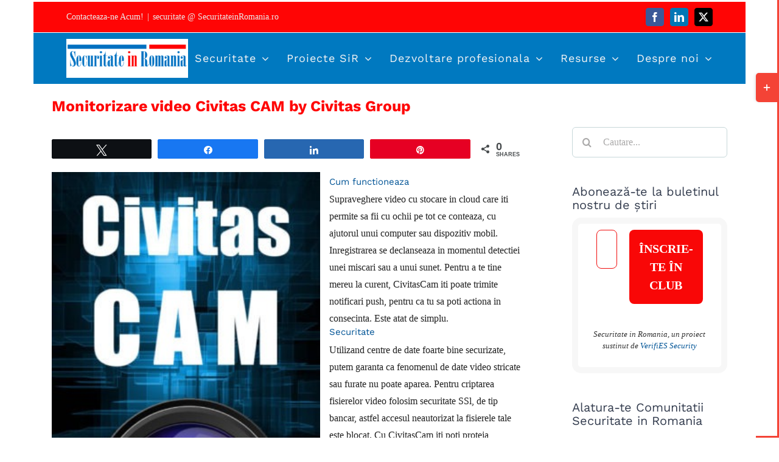

--- FILE ---
content_type: text/html; charset=UTF-8
request_url: https://securitateinromania.ro/monitorizare-video-civitas-cam-by-civitas-group/
body_size: 31527
content:
<!DOCTYPE html>
<html class="avada-html-layout-boxed avada-html-header-position-top" lang="ro-RO" prefix="og: http://ogp.me/ns# fb: http://ogp.me/ns/fb#">
<head>
	<meta http-equiv="X-UA-Compatible" content="IE=edge" />
	<meta http-equiv="Content-Type" content="text/html; charset=utf-8"/>
	<meta name="viewport" content="width=device-width, initial-scale=1" />
	<meta name='robots' content='index, follow, max-image-preview:large, max-snippet:-1, max-video-preview:-1' />

<!-- Social Warfare v4.5.6 https://warfareplugins.com - BEGINNING OF OUTPUT -->
<style>
	@font-face {
		font-family: "sw-icon-font";
		src:url("https://securitateinromania.ro/wp-content/plugins/social-warfare/assets/fonts/sw-icon-font.eot?ver=4.5.6");
		src:url("https://securitateinromania.ro/wp-content/plugins/social-warfare/assets/fonts/sw-icon-font.eot?ver=4.5.6#iefix") format("embedded-opentype"),
		url("https://securitateinromania.ro/wp-content/plugins/social-warfare/assets/fonts/sw-icon-font.woff?ver=4.5.6") format("woff"),
		url("https://securitateinromania.ro/wp-content/plugins/social-warfare/assets/fonts/sw-icon-font.ttf?ver=4.5.6") format("truetype"),
		url("https://securitateinromania.ro/wp-content/plugins/social-warfare/assets/fonts/sw-icon-font.svg?ver=4.5.6#1445203416") format("svg");
		font-weight: normal;
		font-style: normal;
		font-display:block;
	}
</style>
<!-- Social Warfare v4.5.6 https://warfareplugins.com - END OF OUTPUT -->


	<!-- This site is optimized with the Yoast SEO plugin v26.5 - https://yoast.com/wordpress/plugins/seo/ -->
	<title>Monitorizare video Civitas CAM by Civitas Group - Securitate in Romania</title>
	<meta name="description" content="Achizitii servicii de Securitate, Proiectare si Receptie sisteme de Securitate, Selectie, Evaluare si Audit furnizori de Securitate, Consultanta" />
	<link rel="canonical" href="https://securitateinromania.ro/monitorizare-video-civitas-cam-by-civitas-group/" />
	<meta property="og:locale" content="ro_RO" />
	<meta property="og:type" content="article" />
	<meta property="og:title" content="Monitorizare video Civitas CAM by Civitas Group - Securitate in Romania" />
	<meta property="og:description" content="Achizitii servicii de Securitate, Proiectare si Receptie sisteme de Securitate, Selectie, Evaluare si Audit furnizori de Securitate, Consultanta" />
	<meta property="og:url" content="https://securitateinromania.ro/monitorizare-video-civitas-cam-by-civitas-group/" />
	<meta property="og:site_name" content="Securitate in Romania" />
	<meta property="article:publisher" content="https://www.facebook.com/SecuritateInRomania/?ref=hl" />
	<meta property="article:published_time" content="2019-06-28T07:26:32+00:00" />
	<meta property="article:modified_time" content="2019-07-02T06:18:04+00:00" />
	<meta property="og:image" content="https://securitateinromania.ro/wp-content/uploads/2019/05/Civitas-Logo.png" />
	<meta property="og:image:width" content="1024" />
	<meta property="og:image:height" content="246" />
	<meta property="og:image:type" content="image/png" />
	<meta name="author" content="Securitate in Romania" />
	<meta name="twitter:card" content="summary_large_image" />
	<meta name="twitter:creator" content="@iordachecstl" />
	<meta name="twitter:site" content="@iordachecstl" />
	<meta name="twitter:label1" content="Scris de" />
	<meta name="twitter:data1" content="Securitate in Romania" />
	<meta name="twitter:label2" content="Timp estimat pentru citire" />
	<meta name="twitter:data2" content="4 minute" />
	<script type="application/ld+json" class="yoast-schema-graph">{"@context":"https://schema.org","@graph":[{"@type":"Article","@id":"https://securitateinromania.ro/monitorizare-video-civitas-cam-by-civitas-group/#article","isPartOf":{"@id":"https://securitateinromania.ro/monitorizare-video-civitas-cam-by-civitas-group/"},"author":{"name":"Securitate in Romania","@id":"https://securitateinromania.ro/#/schema/person/fcf81a4b5e4c327bb4dda2d10e1e0a23"},"headline":"Monitorizare video Civitas CAM by Civitas Group","datePublished":"2019-06-28T07:26:32+00:00","dateModified":"2019-07-02T06:18:04+00:00","mainEntityOfPage":{"@id":"https://securitateinromania.ro/monitorizare-video-civitas-cam-by-civitas-group/"},"wordCount":828,"commentCount":0,"publisher":{"@id":"https://securitateinromania.ro/#organization"},"image":{"@id":"https://securitateinromania.ro/monitorizare-video-civitas-cam-by-civitas-group/#primaryimage"},"thumbnailUrl":"https://securitateinromania.ro/wp-content/uploads/2019/05/Civitas-Logo.png","articleSection":["Civitas","Securitate in Romania","Solutii de Securitate"],"inLanguage":"ro-RO","potentialAction":[{"@type":"CommentAction","name":"Comment","target":["https://securitateinromania.ro/monitorizare-video-civitas-cam-by-civitas-group/#respond"]}]},{"@type":"WebPage","@id":"https://securitateinromania.ro/monitorizare-video-civitas-cam-by-civitas-group/","url":"https://securitateinromania.ro/monitorizare-video-civitas-cam-by-civitas-group/","name":"Monitorizare video Civitas CAM by Civitas Group - Securitate in Romania","isPartOf":{"@id":"https://securitateinromania.ro/#website"},"primaryImageOfPage":{"@id":"https://securitateinromania.ro/monitorizare-video-civitas-cam-by-civitas-group/#primaryimage"},"image":{"@id":"https://securitateinromania.ro/monitorizare-video-civitas-cam-by-civitas-group/#primaryimage"},"thumbnailUrl":"https://securitateinromania.ro/wp-content/uploads/2019/05/Civitas-Logo.png","datePublished":"2019-06-28T07:26:32+00:00","dateModified":"2019-07-02T06:18:04+00:00","description":"Achizitii servicii de Securitate, Proiectare si Receptie sisteme de Securitate, Selectie, Evaluare si Audit furnizori de Securitate, Consultanta","breadcrumb":{"@id":"https://securitateinromania.ro/monitorizare-video-civitas-cam-by-civitas-group/#breadcrumb"},"inLanguage":"ro-RO","potentialAction":[{"@type":"ReadAction","target":["https://securitateinromania.ro/monitorizare-video-civitas-cam-by-civitas-group/"]}]},{"@type":"ImageObject","inLanguage":"ro-RO","@id":"https://securitateinromania.ro/monitorizare-video-civitas-cam-by-civitas-group/#primaryimage","url":"https://securitateinromania.ro/wp-content/uploads/2019/05/Civitas-Logo.png","contentUrl":"https://securitateinromania.ro/wp-content/uploads/2019/05/Civitas-Logo.png","width":1024,"height":246},{"@type":"BreadcrumbList","@id":"https://securitateinromania.ro/monitorizare-video-civitas-cam-by-civitas-group/#breadcrumb","itemListElement":[{"@type":"ListItem","position":1,"name":"Home","item":"https://securitateinromania.ro/"},{"@type":"ListItem","position":2,"name":"Monitorizare video Civitas CAM by Civitas Group"}]},{"@type":"WebSite","@id":"https://securitateinromania.ro/#website","url":"https://securitateinromania.ro/","name":"Securitate in Romania","description":"Tendinte in securitate","publisher":{"@id":"https://securitateinromania.ro/#organization"},"potentialAction":[{"@type":"SearchAction","target":{"@type":"EntryPoint","urlTemplate":"https://securitateinromania.ro/?s={search_term_string}"},"query-input":{"@type":"PropertyValueSpecification","valueRequired":true,"valueName":"search_term_string"}}],"inLanguage":"ro-RO"},{"@type":"Organization","@id":"https://securitateinromania.ro/#organization","name":"Securitate in Romania","url":"https://securitateinromania.ro/","logo":{"@type":"ImageObject","inLanguage":"ro-RO","@id":"https://securitateinromania.ro/#/schema/logo/image/","url":"https://securitateinromania.ro/wp-content/uploads/2021/03/cropped-Securitate-in-Romania-.png","contentUrl":"https://securitateinromania.ro/wp-content/uploads/2021/03/cropped-Securitate-in-Romania-.png","width":512,"height":512,"caption":"Securitate in Romania"},"image":{"@id":"https://securitateinromania.ro/#/schema/logo/image/"},"sameAs":["https://www.facebook.com/SecuritateInRomania/?ref=hl","https://x.com/iordachecstl","https://www.linkedin.com/groups/5062706"]},{"@type":"Person","@id":"https://securitateinromania.ro/#/schema/person/fcf81a4b5e4c327bb4dda2d10e1e0a23","name":"Securitate in Romania","image":{"@type":"ImageObject","inLanguage":"ro-RO","@id":"https://securitateinromania.ro/#/schema/person/image/","url":"https://secure.gravatar.com/avatar/02a08e1aa417688cf2e8f3187a0a8b902fddbfc1c8be1af39561fe5805062394?s=96&d=mm&r=g","contentUrl":"https://secure.gravatar.com/avatar/02a08e1aa417688cf2e8f3187a0a8b902fddbfc1c8be1af39561fe5805062394?s=96&d=mm&r=g","caption":"Securitate in Romania"},"sameAs":["http://www.securitateinromania.ro"],"url":"https://securitateinromania.ro/author/securitate-in-romania/"}]}</script>
	<!-- / Yoast SEO plugin. -->


<link rel='dns-prefetch' href='//www.googletagmanager.com' />
<link rel="alternate" type="application/rss+xml" title="Securitate in Romania &raquo; Flux" href="https://securitateinromania.ro/feed/" />
<link rel="alternate" type="application/rss+xml" title="Securitate in Romania &raquo; Flux comentarii" href="https://securitateinromania.ro/comments/feed/" />
					<link rel="shortcut icon" href="https://securitateinromania.ro/wp-content/uploads/2014/12/fav.png" type="image/x-icon" />
		
		
		
				<link rel="alternate" type="application/rss+xml" title="Flux comentarii Securitate in Romania &raquo; Monitorizare video Civitas CAM by Civitas Group" href="https://securitateinromania.ro/monitorizare-video-civitas-cam-by-civitas-group/feed/" />
<link rel="alternate" title="oEmbed (JSON)" type="application/json+oembed" href="https://securitateinromania.ro/wp-json/oembed/1.0/embed?url=https%3A%2F%2Fsecuritateinromania.ro%2Fmonitorizare-video-civitas-cam-by-civitas-group%2F" />
<link rel="alternate" title="oEmbed (XML)" type="text/xml+oembed" href="https://securitateinromania.ro/wp-json/oembed/1.0/embed?url=https%3A%2F%2Fsecuritateinromania.ro%2Fmonitorizare-video-civitas-cam-by-civitas-group%2F&#038;format=xml" />
					<meta name="description" content="Cum functioneaza
Supraveghere video cu stocare in cloud care iti permite sa fii cu ochii pe tot ce conteaza, cu ajutorul unui computer sau dispozitiv mobil. Inregistrarea se declanseaza in momentul detectiei unei miscari sau a unui sunet. Pentru a te tine mereu la curent,"/>
				
		<meta property="og:locale" content="ro_RO"/>
		<meta property="og:type" content="article"/>
		<meta property="og:site_name" content="Securitate in Romania"/>
		<meta property="og:title" content="Monitorizare video Civitas CAM by Civitas Group - Securitate in Romania"/>
				<meta property="og:description" content="Cum functioneaza
Supraveghere video cu stocare in cloud care iti permite sa fii cu ochii pe tot ce conteaza, cu ajutorul unui computer sau dispozitiv mobil. Inregistrarea se declanseaza in momentul detectiei unei miscari sau a unui sunet. Pentru a te tine mereu la curent,"/>
				<meta property="og:url" content="https://securitateinromania.ro/monitorizare-video-civitas-cam-by-civitas-group/"/>
										<meta property="article:published_time" content="2019-06-28T07:26:32+02:00"/>
							<meta property="article:modified_time" content="2019-07-02T06:18:04+02:00"/>
								<meta name="author" content="Securitate in Romania"/>
								<meta property="og:image" content="https://securitateinromania.ro/wp-content/uploads/2019/05/Civitas-Logo.png"/>
		<meta property="og:image:width" content="1024"/>
		<meta property="og:image:height" content="246"/>
		<meta property="og:image:type" content="image/png"/>
				<style id='wp-img-auto-sizes-contain-inline-css' type='text/css'>
img:is([sizes=auto i],[sizes^="auto," i]){contain-intrinsic-size:3000px 1500px}
/*# sourceURL=wp-img-auto-sizes-contain-inline-css */
</style>
<link rel='stylesheet' id='social-warfare-block-css-css' href='https://securitateinromania.ro/wp-content/plugins/social-warfare/assets/js/post-editor/dist/blocks.style.build.css?ver=b275bbd829e467883c18018054bc5bcc' type='text/css' media='all' />
<link rel='stylesheet' id='social_warfare-css' href='https://securitateinromania.ro/wp-content/plugins/social-warfare/assets/css/style.min.css?ver=4.5.6' type='text/css' media='all' />
<link rel='stylesheet' id='tablepress-default-css' href='https://securitateinromania.ro/wp-content/plugins/tablepress/css/build/default.css?ver=3.2.5' type='text/css' media='all' />
<link rel='stylesheet' id='fusion-dynamic-css-css' href='https://securitateinromania.ro/wp-content/uploads/fusion-styles/66022fe1fc57ee495904cea91390b53c.min.css?ver=3.14' type='text/css' media='all' />

<!-- Google tag (gtag.js) snippet added by Site Kit -->
<!-- Google Analytics snippet added by Site Kit -->
<script type="text/javascript" src="https://www.googletagmanager.com/gtag/js?id=G-J0K6VNN6EV" id="google_gtagjs-js" async></script>
<script type="text/javascript" id="google_gtagjs-js-after">
/* <![CDATA[ */
window.dataLayer = window.dataLayer || [];function gtag(){dataLayer.push(arguments);}
gtag("set","linker",{"domains":["securitateinromania.ro"]});
gtag("js", new Date());
gtag("set", "developer_id.dZTNiMT", true);
gtag("config", "G-J0K6VNN6EV", {"googlesitekit_post_categories":"Civitas; Securitate in Romania; Solutii de Securitate","googlesitekit_post_date":"20190628"});
//# sourceURL=google_gtagjs-js-after
/* ]]> */
</script>
<link rel="https://api.w.org/" href="https://securitateinromania.ro/wp-json/" /><link rel="alternate" title="JSON" type="application/json" href="https://securitateinromania.ro/wp-json/wp/v2/posts/6518" /><link rel="EditURI" type="application/rsd+xml" title="RSD" href="https://securitateinromania.ro/xmlrpc.php?rsd" />

<link rel='shortlink' href='https://securitateinromania.ro/?p=6518' />

<!-- This site is using AdRotate v5.17.1 to display their advertisements - https://ajdg.solutions/ -->
<!-- AdRotate CSS -->
<style type="text/css" media="screen">
	.g { margin:0px; padding:0px; overflow:hidden; line-height:1; zoom:1; }
	.g img { height:auto; }
	.g-col { position:relative; float:left; }
	.g-col:first-child { margin-left: 0; }
	.g-col:last-child { margin-right: 0; }
	.g-1 { margin:0px;  width:100%; max-width:850px; height:100%; max-height:120px; }
	.g-2 { margin:0px;  width:100%; max-width:300px; height:100%; max-height:300px; }
	.g-3 { margin:0px;  width:100%; max-width:300px; height:100%; max-height:300px; }
	.g-4 { margin:0px;  width:100%; max-width:300px; height:100%; max-height:300px; }
	.g-5 { margin:0px;  width:100%; max-width:300px; height:100%; max-height:300px; }
	.g-6 { margin:0px;  width:100%; max-width:300px; height:100%; max-height:300px; }
	.g-7 { margin:0px;  width:100%; max-width:300px; height:100%; max-height:300px; }
	.g-8 { margin:0px;  width:100%; max-width:300px; height:100%; max-height:300px; }
	.g-9 { margin:0px;  width:100%; max-width:300px; height:100%; max-height:300px; }
	.g-10 { margin:0px;  width:100%; max-width:300px; height:100%; max-height:300px; }
	.g-11 { margin:0px;  width:100%; max-width:300px; height:100%; max-height:300px; }
	.g-12 { margin:0px;  width:100%; max-width:300px; height:100%; max-height:300px; }
	@media only screen and (max-width: 480px) {
		.g-col, .g-dyn, .g-single { width:100%; margin-left:0; margin-right:0; }
	}
</style>
<!-- /AdRotate CSS -->

<meta name="generator" content="Site Kit by Google 1.167.0" /><link rel="preload" href="https://securitateinromania.ro/wp-content/uploads/fusion-gfonts/QGYsz_wNahGAdqQ43Rh_fKDp.woff2" as="font" type="font/woff2" crossorigin><style type="text/css" id="css-fb-visibility">@media screen and (max-width: 640px){.fusion-no-small-visibility{display:none !important;}body .sm-text-align-center{text-align:center !important;}body .sm-text-align-left{text-align:left !important;}body .sm-text-align-right{text-align:right !important;}body .sm-text-align-justify{text-align:justify !important;}body .sm-flex-align-center{justify-content:center !important;}body .sm-flex-align-flex-start{justify-content:flex-start !important;}body .sm-flex-align-flex-end{justify-content:flex-end !important;}body .sm-mx-auto{margin-left:auto !important;margin-right:auto !important;}body .sm-ml-auto{margin-left:auto !important;}body .sm-mr-auto{margin-right:auto !important;}body .fusion-absolute-position-small{position:absolute;top:auto;width:100%;}.awb-sticky.awb-sticky-small{ position: sticky; top: var(--awb-sticky-offset,0); }}@media screen and (min-width: 641px) and (max-width: 1024px){.fusion-no-medium-visibility{display:none !important;}body .md-text-align-center{text-align:center !important;}body .md-text-align-left{text-align:left !important;}body .md-text-align-right{text-align:right !important;}body .md-text-align-justify{text-align:justify !important;}body .md-flex-align-center{justify-content:center !important;}body .md-flex-align-flex-start{justify-content:flex-start !important;}body .md-flex-align-flex-end{justify-content:flex-end !important;}body .md-mx-auto{margin-left:auto !important;margin-right:auto !important;}body .md-ml-auto{margin-left:auto !important;}body .md-mr-auto{margin-right:auto !important;}body .fusion-absolute-position-medium{position:absolute;top:auto;width:100%;}.awb-sticky.awb-sticky-medium{ position: sticky; top: var(--awb-sticky-offset,0); }}@media screen and (min-width: 1025px){.fusion-no-large-visibility{display:none !important;}body .lg-text-align-center{text-align:center !important;}body .lg-text-align-left{text-align:left !important;}body .lg-text-align-right{text-align:right !important;}body .lg-text-align-justify{text-align:justify !important;}body .lg-flex-align-center{justify-content:center !important;}body .lg-flex-align-flex-start{justify-content:flex-start !important;}body .lg-flex-align-flex-end{justify-content:flex-end !important;}body .lg-mx-auto{margin-left:auto !important;margin-right:auto !important;}body .lg-ml-auto{margin-left:auto !important;}body .lg-mr-auto{margin-right:auto !important;}body .fusion-absolute-position-large{position:absolute;top:auto;width:100%;}.awb-sticky.awb-sticky-large{ position: sticky; top: var(--awb-sticky-offset,0); }}</style><script id='nitro-telemetry-meta' nitro-exclude>window.NPTelemetryMetadata={missReason: (!window.NITROPACK_STATE ? 'cache not found' : 'hit'),pageType: 'post',isEligibleForOptimization: true,}</script><script id='nitro-generic' nitro-exclude>(()=>{window.NitroPack=window.NitroPack||{coreVersion:"na",isCounted:!1};let e=document.createElement("script");if(e.src="https://nitroscripts.com/ARsqbtyIhAfwAxzSIxfHGghhBjPrLBln",e.async=!0,e.id="nitro-script",document.head.appendChild(e),!window.NitroPack.isCounted){window.NitroPack.isCounted=!0;let t=()=>{navigator.sendBeacon("https://to.getnitropack.com/p",JSON.stringify({siteId:"ARsqbtyIhAfwAxzSIxfHGghhBjPrLBln",url:window.location.href,isOptimized:!!window.IS_NITROPACK,coreVersion:"na",missReason:window.NPTelemetryMetadata?.missReason||"",pageType:window.NPTelemetryMetadata?.pageType||"",isEligibleForOptimization:!!window.NPTelemetryMetadata?.isEligibleForOptimization}))};(()=>{let e=()=>new Promise(e=>{"complete"===document.readyState?e():window.addEventListener("load",e)}),i=()=>new Promise(e=>{document.prerendering?document.addEventListener("prerenderingchange",e,{once:!0}):e()}),a=async()=>{await i(),await e(),t()};a()})(),window.addEventListener("pageshow",e=>{if(e.persisted){let i=document.prerendering||self.performance?.getEntriesByType?.("navigation")[0]?.activationStart>0;"visible"!==document.visibilityState||i||t()}})}})();</script>		<script type="text/javascript">
			var doc = document.documentElement;
			doc.setAttribute( 'data-useragent', navigator.userAgent );
		</script>
		<script>
  (function(i,s,o,g,r,a,m){i['GoogleAnalyticsObject']=r;i[r]=i[r]||function(){
  (i[r].q=i[r].q||[]).push(arguments)},i[r].l=1*new Date();a=s.createElement(o),
  m=s.getElementsByTagName(o)[0];a.async=1;a.src=g;m.parentNode.insertBefore(a,m)
  })(window,document,'script','https://www.google-analytics.com/analytics.js','ga');

  ga('create', 'UA-66869484-1', 'auto');
  ga('send', 'pageview');
  
  
</script>
	<style id='global-styles-inline-css' type='text/css'>
:root{--wp--preset--aspect-ratio--square: 1;--wp--preset--aspect-ratio--4-3: 4/3;--wp--preset--aspect-ratio--3-4: 3/4;--wp--preset--aspect-ratio--3-2: 3/2;--wp--preset--aspect-ratio--2-3: 2/3;--wp--preset--aspect-ratio--16-9: 16/9;--wp--preset--aspect-ratio--9-16: 9/16;--wp--preset--color--black: #000000;--wp--preset--color--cyan-bluish-gray: #abb8c3;--wp--preset--color--white: #ffffff;--wp--preset--color--pale-pink: #f78da7;--wp--preset--color--vivid-red: #cf2e2e;--wp--preset--color--luminous-vivid-orange: #ff6900;--wp--preset--color--luminous-vivid-amber: #fcb900;--wp--preset--color--light-green-cyan: #7bdcb5;--wp--preset--color--vivid-green-cyan: #00d084;--wp--preset--color--pale-cyan-blue: #8ed1fc;--wp--preset--color--vivid-cyan-blue: #0693e3;--wp--preset--color--vivid-purple: #9b51e0;--wp--preset--color--awb-color-1: #ffffff;--wp--preset--color--awb-color-2: #f6f6f6;--wp--preset--color--awb-color-3: #ebeaea;--wp--preset--color--awb-color-4: #e0dede;--wp--preset--color--awb-color-5: #0079c0;--wp--preset--color--awb-color-6: #1c3e75;--wp--preset--color--awb-color-7: #333c4e;--wp--preset--color--awb-color-8: #333333;--wp--preset--color--awb-color-custom-10: #212121;--wp--preset--color--awb-color-custom-11: #747474;--wp--preset--color--awb-color-custom-12: rgba(235,234,234,0.8);--wp--preset--color--awb-color-custom-13: #a0ce4e;--wp--preset--color--awb-color-custom-14: #fefefe;--wp--preset--color--awb-color-custom-15: #65bc7b;--wp--preset--color--awb-color-custom-16: #e2e2e2;--wp--preset--color--awb-color-custom-17: #ff0505;--wp--preset--color--awb-color-custom-18: #015496;--wp--preset--color--awb-color-custom-1: #7a18e2;--wp--preset--color--awb-color-custom-2: #ffffff;--wp--preset--gradient--vivid-cyan-blue-to-vivid-purple: linear-gradient(135deg,rgb(6,147,227) 0%,rgb(155,81,224) 100%);--wp--preset--gradient--light-green-cyan-to-vivid-green-cyan: linear-gradient(135deg,rgb(122,220,180) 0%,rgb(0,208,130) 100%);--wp--preset--gradient--luminous-vivid-amber-to-luminous-vivid-orange: linear-gradient(135deg,rgb(252,185,0) 0%,rgb(255,105,0) 100%);--wp--preset--gradient--luminous-vivid-orange-to-vivid-red: linear-gradient(135deg,rgb(255,105,0) 0%,rgb(207,46,46) 100%);--wp--preset--gradient--very-light-gray-to-cyan-bluish-gray: linear-gradient(135deg,rgb(238,238,238) 0%,rgb(169,184,195) 100%);--wp--preset--gradient--cool-to-warm-spectrum: linear-gradient(135deg,rgb(74,234,220) 0%,rgb(151,120,209) 20%,rgb(207,42,186) 40%,rgb(238,44,130) 60%,rgb(251,105,98) 80%,rgb(254,248,76) 100%);--wp--preset--gradient--blush-light-purple: linear-gradient(135deg,rgb(255,206,236) 0%,rgb(152,150,240) 100%);--wp--preset--gradient--blush-bordeaux: linear-gradient(135deg,rgb(254,205,165) 0%,rgb(254,45,45) 50%,rgb(107,0,62) 100%);--wp--preset--gradient--luminous-dusk: linear-gradient(135deg,rgb(255,203,112) 0%,rgb(199,81,192) 50%,rgb(65,88,208) 100%);--wp--preset--gradient--pale-ocean: linear-gradient(135deg,rgb(255,245,203) 0%,rgb(182,227,212) 50%,rgb(51,167,181) 100%);--wp--preset--gradient--electric-grass: linear-gradient(135deg,rgb(202,248,128) 0%,rgb(113,206,126) 100%);--wp--preset--gradient--midnight: linear-gradient(135deg,rgb(2,3,129) 0%,rgb(40,116,252) 100%);--wp--preset--font-size--small: 12px;--wp--preset--font-size--medium: 20px;--wp--preset--font-size--large: 24px;--wp--preset--font-size--x-large: 42px;--wp--preset--font-size--normal: 16px;--wp--preset--font-size--xlarge: 32px;--wp--preset--font-size--huge: 48px;--wp--preset--spacing--20: 0.44rem;--wp--preset--spacing--30: 0.67rem;--wp--preset--spacing--40: 1rem;--wp--preset--spacing--50: 1.5rem;--wp--preset--spacing--60: 2.25rem;--wp--preset--spacing--70: 3.38rem;--wp--preset--spacing--80: 5.06rem;--wp--preset--shadow--natural: 6px 6px 9px rgba(0, 0, 0, 0.2);--wp--preset--shadow--deep: 12px 12px 50px rgba(0, 0, 0, 0.4);--wp--preset--shadow--sharp: 6px 6px 0px rgba(0, 0, 0, 0.2);--wp--preset--shadow--outlined: 6px 6px 0px -3px rgb(255, 255, 255), 6px 6px rgb(0, 0, 0);--wp--preset--shadow--crisp: 6px 6px 0px rgb(0, 0, 0);}:where(.is-layout-flex){gap: 0.5em;}:where(.is-layout-grid){gap: 0.5em;}body .is-layout-flex{display: flex;}.is-layout-flex{flex-wrap: wrap;align-items: center;}.is-layout-flex > :is(*, div){margin: 0;}body .is-layout-grid{display: grid;}.is-layout-grid > :is(*, div){margin: 0;}:where(.wp-block-columns.is-layout-flex){gap: 2em;}:where(.wp-block-columns.is-layout-grid){gap: 2em;}:where(.wp-block-post-template.is-layout-flex){gap: 1.25em;}:where(.wp-block-post-template.is-layout-grid){gap: 1.25em;}.has-black-color{color: var(--wp--preset--color--black) !important;}.has-cyan-bluish-gray-color{color: var(--wp--preset--color--cyan-bluish-gray) !important;}.has-white-color{color: var(--wp--preset--color--white) !important;}.has-pale-pink-color{color: var(--wp--preset--color--pale-pink) !important;}.has-vivid-red-color{color: var(--wp--preset--color--vivid-red) !important;}.has-luminous-vivid-orange-color{color: var(--wp--preset--color--luminous-vivid-orange) !important;}.has-luminous-vivid-amber-color{color: var(--wp--preset--color--luminous-vivid-amber) !important;}.has-light-green-cyan-color{color: var(--wp--preset--color--light-green-cyan) !important;}.has-vivid-green-cyan-color{color: var(--wp--preset--color--vivid-green-cyan) !important;}.has-pale-cyan-blue-color{color: var(--wp--preset--color--pale-cyan-blue) !important;}.has-vivid-cyan-blue-color{color: var(--wp--preset--color--vivid-cyan-blue) !important;}.has-vivid-purple-color{color: var(--wp--preset--color--vivid-purple) !important;}.has-black-background-color{background-color: var(--wp--preset--color--black) !important;}.has-cyan-bluish-gray-background-color{background-color: var(--wp--preset--color--cyan-bluish-gray) !important;}.has-white-background-color{background-color: var(--wp--preset--color--white) !important;}.has-pale-pink-background-color{background-color: var(--wp--preset--color--pale-pink) !important;}.has-vivid-red-background-color{background-color: var(--wp--preset--color--vivid-red) !important;}.has-luminous-vivid-orange-background-color{background-color: var(--wp--preset--color--luminous-vivid-orange) !important;}.has-luminous-vivid-amber-background-color{background-color: var(--wp--preset--color--luminous-vivid-amber) !important;}.has-light-green-cyan-background-color{background-color: var(--wp--preset--color--light-green-cyan) !important;}.has-vivid-green-cyan-background-color{background-color: var(--wp--preset--color--vivid-green-cyan) !important;}.has-pale-cyan-blue-background-color{background-color: var(--wp--preset--color--pale-cyan-blue) !important;}.has-vivid-cyan-blue-background-color{background-color: var(--wp--preset--color--vivid-cyan-blue) !important;}.has-vivid-purple-background-color{background-color: var(--wp--preset--color--vivid-purple) !important;}.has-black-border-color{border-color: var(--wp--preset--color--black) !important;}.has-cyan-bluish-gray-border-color{border-color: var(--wp--preset--color--cyan-bluish-gray) !important;}.has-white-border-color{border-color: var(--wp--preset--color--white) !important;}.has-pale-pink-border-color{border-color: var(--wp--preset--color--pale-pink) !important;}.has-vivid-red-border-color{border-color: var(--wp--preset--color--vivid-red) !important;}.has-luminous-vivid-orange-border-color{border-color: var(--wp--preset--color--luminous-vivid-orange) !important;}.has-luminous-vivid-amber-border-color{border-color: var(--wp--preset--color--luminous-vivid-amber) !important;}.has-light-green-cyan-border-color{border-color: var(--wp--preset--color--light-green-cyan) !important;}.has-vivid-green-cyan-border-color{border-color: var(--wp--preset--color--vivid-green-cyan) !important;}.has-pale-cyan-blue-border-color{border-color: var(--wp--preset--color--pale-cyan-blue) !important;}.has-vivid-cyan-blue-border-color{border-color: var(--wp--preset--color--vivid-cyan-blue) !important;}.has-vivid-purple-border-color{border-color: var(--wp--preset--color--vivid-purple) !important;}.has-vivid-cyan-blue-to-vivid-purple-gradient-background{background: var(--wp--preset--gradient--vivid-cyan-blue-to-vivid-purple) !important;}.has-light-green-cyan-to-vivid-green-cyan-gradient-background{background: var(--wp--preset--gradient--light-green-cyan-to-vivid-green-cyan) !important;}.has-luminous-vivid-amber-to-luminous-vivid-orange-gradient-background{background: var(--wp--preset--gradient--luminous-vivid-amber-to-luminous-vivid-orange) !important;}.has-luminous-vivid-orange-to-vivid-red-gradient-background{background: var(--wp--preset--gradient--luminous-vivid-orange-to-vivid-red) !important;}.has-very-light-gray-to-cyan-bluish-gray-gradient-background{background: var(--wp--preset--gradient--very-light-gray-to-cyan-bluish-gray) !important;}.has-cool-to-warm-spectrum-gradient-background{background: var(--wp--preset--gradient--cool-to-warm-spectrum) !important;}.has-blush-light-purple-gradient-background{background: var(--wp--preset--gradient--blush-light-purple) !important;}.has-blush-bordeaux-gradient-background{background: var(--wp--preset--gradient--blush-bordeaux) !important;}.has-luminous-dusk-gradient-background{background: var(--wp--preset--gradient--luminous-dusk) !important;}.has-pale-ocean-gradient-background{background: var(--wp--preset--gradient--pale-ocean) !important;}.has-electric-grass-gradient-background{background: var(--wp--preset--gradient--electric-grass) !important;}.has-midnight-gradient-background{background: var(--wp--preset--gradient--midnight) !important;}.has-small-font-size{font-size: var(--wp--preset--font-size--small) !important;}.has-medium-font-size{font-size: var(--wp--preset--font-size--medium) !important;}.has-large-font-size{font-size: var(--wp--preset--font-size--large) !important;}.has-x-large-font-size{font-size: var(--wp--preset--font-size--x-large) !important;}
/*# sourceURL=global-styles-inline-css */
</style>
<link rel='stylesheet' id='mailpoet_public-css' href='https://securitateinromania.ro/wp-content/plugins/mailpoet/assets/dist/css/mailpoet-public.b1f0906e.css?ver=b275bbd829e467883c18018054bc5bcc' type='text/css' media='all' />
<style id='wp-block-library-inline-css' type='text/css'>
:root{--wp-block-synced-color:#7a00df;--wp-block-synced-color--rgb:122,0,223;--wp-bound-block-color:var(--wp-block-synced-color);--wp-editor-canvas-background:#ddd;--wp-admin-theme-color:#007cba;--wp-admin-theme-color--rgb:0,124,186;--wp-admin-theme-color-darker-10:#006ba1;--wp-admin-theme-color-darker-10--rgb:0,107,160.5;--wp-admin-theme-color-darker-20:#005a87;--wp-admin-theme-color-darker-20--rgb:0,90,135;--wp-admin-border-width-focus:2px}@media (min-resolution:192dpi){:root{--wp-admin-border-width-focus:1.5px}}.wp-element-button{cursor:pointer}:root .has-very-light-gray-background-color{background-color:#eee}:root .has-very-dark-gray-background-color{background-color:#313131}:root .has-very-light-gray-color{color:#eee}:root .has-very-dark-gray-color{color:#313131}:root .has-vivid-green-cyan-to-vivid-cyan-blue-gradient-background{background:linear-gradient(135deg,#00d084,#0693e3)}:root .has-purple-crush-gradient-background{background:linear-gradient(135deg,#34e2e4,#4721fb 50%,#ab1dfe)}:root .has-hazy-dawn-gradient-background{background:linear-gradient(135deg,#faaca8,#dad0ec)}:root .has-subdued-olive-gradient-background{background:linear-gradient(135deg,#fafae1,#67a671)}:root .has-atomic-cream-gradient-background{background:linear-gradient(135deg,#fdd79a,#004a59)}:root .has-nightshade-gradient-background{background:linear-gradient(135deg,#330968,#31cdcf)}:root .has-midnight-gradient-background{background:linear-gradient(135deg,#020381,#2874fc)}:root{--wp--preset--font-size--normal:16px;--wp--preset--font-size--huge:42px}.has-regular-font-size{font-size:1em}.has-larger-font-size{font-size:2.625em}.has-normal-font-size{font-size:var(--wp--preset--font-size--normal)}.has-huge-font-size{font-size:var(--wp--preset--font-size--huge)}.has-text-align-center{text-align:center}.has-text-align-left{text-align:left}.has-text-align-right{text-align:right}.has-fit-text{white-space:nowrap!important}#end-resizable-editor-section{display:none}.aligncenter{clear:both}.items-justified-left{justify-content:flex-start}.items-justified-center{justify-content:center}.items-justified-right{justify-content:flex-end}.items-justified-space-between{justify-content:space-between}.screen-reader-text{border:0;clip-path:inset(50%);height:1px;margin:-1px;overflow:hidden;padding:0;position:absolute;width:1px;word-wrap:normal!important}.screen-reader-text:focus{background-color:#ddd;clip-path:none;color:#444;display:block;font-size:1em;height:auto;left:5px;line-height:normal;padding:15px 23px 14px;text-decoration:none;top:5px;width:auto;z-index:100000}html :where(.has-border-color){border-style:solid}html :where([style*=border-top-color]){border-top-style:solid}html :where([style*=border-right-color]){border-right-style:solid}html :where([style*=border-bottom-color]){border-bottom-style:solid}html :where([style*=border-left-color]){border-left-style:solid}html :where([style*=border-width]){border-style:solid}html :where([style*=border-top-width]){border-top-style:solid}html :where([style*=border-right-width]){border-right-style:solid}html :where([style*=border-bottom-width]){border-bottom-style:solid}html :where([style*=border-left-width]){border-left-style:solid}html :where(img[class*=wp-image-]){height:auto;max-width:100%}:where(figure){margin:0 0 1em}html :where(.is-position-sticky){--wp-admin--admin-bar--position-offset:var(--wp-admin--admin-bar--height,0px)}@media screen and (max-width:600px){html :where(.is-position-sticky){--wp-admin--admin-bar--position-offset:0px}}
/*wp_block_styles_on_demand_placeholder:696ca40f0d7c3*/
/*# sourceURL=wp-block-library-inline-css */
</style>
<style id='wp-block-library-theme-inline-css' type='text/css'>
.wp-block-audio :where(figcaption){color:#555;font-size:13px;text-align:center}.is-dark-theme .wp-block-audio :where(figcaption){color:#ffffffa6}.wp-block-audio{margin:0 0 1em}.wp-block-code{border:1px solid #ccc;border-radius:4px;font-family:Menlo,Consolas,monaco,monospace;padding:.8em 1em}.wp-block-embed :where(figcaption){color:#555;font-size:13px;text-align:center}.is-dark-theme .wp-block-embed :where(figcaption){color:#ffffffa6}.wp-block-embed{margin:0 0 1em}.blocks-gallery-caption{color:#555;font-size:13px;text-align:center}.is-dark-theme .blocks-gallery-caption{color:#ffffffa6}:root :where(.wp-block-image figcaption){color:#555;font-size:13px;text-align:center}.is-dark-theme :root :where(.wp-block-image figcaption){color:#ffffffa6}.wp-block-image{margin:0 0 1em}.wp-block-pullquote{border-bottom:4px solid;border-top:4px solid;color:currentColor;margin-bottom:1.75em}.wp-block-pullquote :where(cite),.wp-block-pullquote :where(footer),.wp-block-pullquote__citation{color:currentColor;font-size:.8125em;font-style:normal;text-transform:uppercase}.wp-block-quote{border-left:.25em solid;margin:0 0 1.75em;padding-left:1em}.wp-block-quote cite,.wp-block-quote footer{color:currentColor;font-size:.8125em;font-style:normal;position:relative}.wp-block-quote:where(.has-text-align-right){border-left:none;border-right:.25em solid;padding-left:0;padding-right:1em}.wp-block-quote:where(.has-text-align-center){border:none;padding-left:0}.wp-block-quote.is-large,.wp-block-quote.is-style-large,.wp-block-quote:where(.is-style-plain){border:none}.wp-block-search .wp-block-search__label{font-weight:700}.wp-block-search__button{border:1px solid #ccc;padding:.375em .625em}:where(.wp-block-group.has-background){padding:1.25em 2.375em}.wp-block-separator.has-css-opacity{opacity:.4}.wp-block-separator{border:none;border-bottom:2px solid;margin-left:auto;margin-right:auto}.wp-block-separator.has-alpha-channel-opacity{opacity:1}.wp-block-separator:not(.is-style-wide):not(.is-style-dots){width:100px}.wp-block-separator.has-background:not(.is-style-dots){border-bottom:none;height:1px}.wp-block-separator.has-background:not(.is-style-wide):not(.is-style-dots){height:2px}.wp-block-table{margin:0 0 1em}.wp-block-table td,.wp-block-table th{word-break:normal}.wp-block-table :where(figcaption){color:#555;font-size:13px;text-align:center}.is-dark-theme .wp-block-table :where(figcaption){color:#ffffffa6}.wp-block-video :where(figcaption){color:#555;font-size:13px;text-align:center}.is-dark-theme .wp-block-video :where(figcaption){color:#ffffffa6}.wp-block-video{margin:0 0 1em}:root :where(.wp-block-template-part.has-background){margin-bottom:0;margin-top:0;padding:1.25em 2.375em}
/*# sourceURL=/wp-includes/css/dist/block-library/theme.min.css */
</style>
<style id='classic-theme-styles-inline-css' type='text/css'>
/*! This file is auto-generated */
.wp-block-button__link{color:#fff;background-color:#32373c;border-radius:9999px;box-shadow:none;text-decoration:none;padding:calc(.667em + 2px) calc(1.333em + 2px);font-size:1.125em}.wp-block-file__button{background:#32373c;color:#fff;text-decoration:none}
/*# sourceURL=/wp-includes/css/classic-themes.min.css */
</style>
</head>

<body class="wp-singular post-template-default single single-post postid-6518 single-format-standard wp-theme-Avada has-sidebar fusion-image-hovers fusion-pagination-sizing fusion-button_type-flat fusion-button_span-yes fusion-button_gradient-linear avada-image-rollover-circle-yes avada-image-rollover-yes avada-image-rollover-direction-center_vertical fusion-has-button-gradient fusion-body ltr fusion-sticky-header no-tablet-sticky-header no-mobile-sticky-header no-mobile-slidingbar fusion-sub-menu-fade mobile-logo-pos-left layout-boxed-mode avada-has-boxed-modal-shadow-none layout-scroll-offset-full avada-has-zero-margin-offset-top fusion-top-header menu-text-align-center mobile-menu-design-modern fusion-show-pagination-text fusion-header-layout-v3 avada-responsive avada-footer-fx-none avada-menu-highlight-style-bar fusion-search-form-clean fusion-main-menu-search-dropdown fusion-avatar-circle avada-dropdown-styles avada-blog-layout-medium alternate avada-blog-archive-layout-medium avada-header-shadow-no avada-menu-icon-position-left avada-has-megamenu-shadow avada-has-mainmenu-dropdown-divider avada-has-100-footer avada-has-breadcrumb-mobile-hidden avada-has-titlebar-content_only avada-has-slidingbar-widgets avada-has-slidingbar-position-right avada-slidingbar-toggle-style-rectangle avada-has-slidingbar-border avada-has-pagination-padding avada-flyout-menu-direction-fade avada-ec-views-v1" data-awb-post-id="6518">
		<a class="skip-link screen-reader-text" href="#content">Skip to content</a>

	<div id="boxed-wrapper">
							
		<div id="wrapper" class="fusion-wrapper">
			<div id="home" style="position:relative;top:-1px;"></div>
							
					
			<header class="fusion-header-wrapper">
				<div class="fusion-header-v3 fusion-logo-alignment fusion-logo-left fusion-sticky-menu- fusion-sticky-logo- fusion-mobile-logo-  fusion-mobile-menu-design-modern">
					
<div class="fusion-secondary-header">
	<div class="fusion-row">
					<div class="fusion-alignleft">
				<div class="fusion-contact-info"><span class="fusion-contact-info-phone-number">Contacteaza-ne Acum!</span><span class="fusion-header-separator">|</span><span class="fusion-contact-info-email-address"><a href="mailto:&#115;e&#99;u&#114;&#105;t&#97;&#116;&#101;&#32;&#64; Sec&#117;ri&#116;a&#116;ein&#82;&#111;m&#97;&#110;&#105;a&#46;ro">&#115;e&#99;u&#114;&#105;t&#97;&#116;&#101;&#32;&#64; Sec&#117;ri&#116;a&#116;ein&#82;&#111;m&#97;&#110;&#105;a&#46;ro</a></span></div>			</div>
							<div class="fusion-alignright">
				<div class="fusion-social-links-header"><div class="fusion-social-networks boxed-icons"><div class="fusion-social-networks-wrapper"><a  class="fusion-social-network-icon fusion-tooltip fusion-facebook awb-icon-facebook" style="color:#ffffff;background-color:#3b5998;border-color:#3b5998;" data-placement="bottom" data-title="Facebook" data-toggle="tooltip" title="Facebook" href="https://www.facebook.com/VerifiESEficientainSecuritate" target="_blank" rel="noreferrer"><span class="screen-reader-text">Facebook</span></a><a  class="fusion-social-network-icon fusion-tooltip fusion-linkedin awb-icon-linkedin" style="color:#ffffff;background-color:#0077b5;border-color:#0077b5;" data-placement="bottom" data-title="LinkedIn" data-toggle="tooltip" title="LinkedIn" href="https://www.linkedin.com/groups/5062706" target="_blank" rel="noopener noreferrer"><span class="screen-reader-text">LinkedIn</span></a><a  class="fusion-social-network-icon fusion-tooltip fusion-twitter awb-icon-twitter" style="color:#ffffff;background-color:#000000;border-color:#000000;" data-placement="bottom" data-title="X" data-toggle="tooltip" title="X" href="https://twitter.com/iordachecstl" target="_blank" rel="noopener noreferrer"><span class="screen-reader-text">X</span></a></div></div></div>			</div>
			</div>
</div>
<div class="fusion-header-sticky-height"></div>
<div class="fusion-header">
	<div class="fusion-row">
					<div class="fusion-logo" data-margin-top="10px" data-margin-bottom="10px" data-margin-left="0px" data-margin-right="0px">
			<a class="fusion-logo-link"  href="https://securitateinromania.ro/" >

						<!-- standard logo -->
			<img src="https://securitateinromania.ro/wp-content/uploads/2023/10/SiR-e1697545497940.png" srcset="https://securitateinromania.ro/wp-content/uploads/2023/10/SiR-e1697545497940.png 1x" width="200" height="64" alt="Securitate in Romania Logo" data-retina_logo_url="" class="fusion-standard-logo" />

			
					</a>
		</div>		<nav class="fusion-main-menu" aria-label="Main Menu"><ul id="menu-principal" class="fusion-menu"><li  id="menu-item-8531"  class="menu-item menu-item-type-post_type menu-item-object-page menu-item-home menu-item-has-children menu-item-8531 fusion-dropdown-menu"  data-item-id="8531"><a  href="https://securitateinromania.ro/" class="fusion-bar-highlight"><span class="menu-text">Securitate</span> <span class="fusion-caret"><i class="fusion-dropdown-indicator" aria-hidden="true"></i></span></a><ul class="sub-menu"><li  id="menu-item-9068"  class="menu-item menu-item-type-post_type menu-item-object-page menu-item-9068 fusion-dropdown-submenu" ><a  href="https://securitateinromania.ro/securitate/" class="fusion-bar-highlight"><span>Securitate Noutati</span></a></li><li  id="menu-item-3662"  class="menu-item menu-item-type-taxonomy menu-item-object-category menu-item-3662 fusion-dropdown-submenu" ><a  href="https://securitateinromania.ro/sir/securitate-retail/" class="fusion-bar-highlight"><span>Securitate Retail</span></a></li><li  id="menu-item-13601"  class="menu-item menu-item-type-taxonomy menu-item-object-category menu-item-13601 fusion-dropdown-submenu" ><a  href="https://securitateinromania.ro/sir/paza-si-protectie/" class="fusion-bar-highlight"><span>Paza si Protectie</span></a></li><li  id="menu-item-13427"  class="menu-item menu-item-type-taxonomy menu-item-object-category menu-item-13427 fusion-dropdown-submenu" ><a  href="https://securitateinromania.ro/sir/sisteme-de-securitate/" class="fusion-bar-highlight"><span>Sisteme de Securitate</span></a></li><li  id="menu-item-13501"  class="menu-item menu-item-type-taxonomy menu-item-object-category menu-item-13501 fusion-dropdown-submenu" ><a  href="https://securitateinromania.ro/sir/analiza-de-risc/" class="fusion-bar-highlight"><span>Analiza de Risc</span></a></li><li  id="menu-item-3665"  class="menu-item menu-item-type-taxonomy menu-item-object-category current-post-ancestor current-menu-parent current-post-parent menu-item-3665 fusion-dropdown-submenu" ><a  href="https://securitateinromania.ro/sir/solutii-de-securitate/" class="fusion-bar-highlight"><span>Solutii de Securitate</span></a></li><li  id="menu-item-11833"  class="menu-item menu-item-type-taxonomy menu-item-object-category menu-item-11833 fusion-dropdown-submenu" ><a  href="https://securitateinromania.ro/sir/audit-de-securitate/" class="fusion-bar-highlight"><span>Audit de Securitate</span></a></li><li  id="menu-item-8546"  class="menu-item menu-item-type-taxonomy menu-item-object-category menu-item-8546 fusion-dropdown-submenu" ><a  href="https://securitateinromania.ro/sir/consultanta-de-securitate/" class="fusion-bar-highlight"><span>Consultanta de Securitate</span></a></li><li  id="menu-item-8550"  class="menu-item menu-item-type-taxonomy menu-item-object-category menu-item-8550 fusion-dropdown-submenu" ><a  href="https://securitateinromania.ro/sir/management-securitate/" class="fusion-bar-highlight"><span>Management Securitate</span></a></li><li  id="menu-item-8812"  class="menu-item menu-item-type-taxonomy menu-item-object-category menu-item-8812 fusion-dropdown-submenu" ><a  href="https://securitateinromania.ro/sir/securitate-la-incendiu/" class="fusion-bar-highlight"><span>Securitate la incendiu</span></a></li></ul></li><li  id="menu-item-8959"  class="menu-item menu-item-type-post_type menu-item-object-page menu-item-has-children menu-item-8959 fusion-dropdown-menu"  data-item-id="8959"><a  href="https://securitateinromania.ro/proiecte-securitate/" class="fusion-bar-highlight"><span class="menu-text">Proiecte SiR</span> <span class="fusion-caret"><i class="fusion-dropdown-indicator" aria-hidden="true"></i></span></a><ul class="sub-menu"><li  id="menu-item-11528"  class="menu-item menu-item-type-post_type menu-item-object-page menu-item-11528 fusion-dropdown-submenu" ><a  href="https://securitateinromania.ro/top-securitate/" class="fusion-bar-highlight"><span>Top Securitate</span></a></li><li  id="menu-item-9300"  class="menu-item menu-item-type-taxonomy menu-item-object-category menu-item-9300 fusion-dropdown-submenu" ><a  href="https://securitateinromania.ro/sir/eu-in-securitate/" class="fusion-bar-highlight"><span>EU in Securitate</span></a></li><li  id="menu-item-8368"  class="menu-item menu-item-type-taxonomy menu-item-object-category menu-item-8368 fusion-dropdown-submenu" ><a  href="https://securitateinromania.ro/sir/calitate-in-securitate/" class="fusion-bar-highlight"><span>Calitate in Securitate</span></a></li><li  id="menu-item-9161"  class="menu-item menu-item-type-taxonomy menu-item-object-category menu-item-9161 fusion-dropdown-submenu" ><a  href="https://securitateinromania.ro/sir/selectie-furnizori/" class="fusion-bar-highlight"><span>Selectie furnizori</span></a></li><li  id="menu-item-12299"  class="menu-item menu-item-type-taxonomy menu-item-object-category menu-item-12299 fusion-dropdown-submenu" ><a  href="https://securitateinromania.ro/sir/securitate-unitati-sanitare/" class="fusion-bar-highlight"><span>Securitate unitati sanitare</span></a></li><li  id="menu-item-11728"  class="menu-item menu-item-type-taxonomy menu-item-object-category menu-item-11728 fusion-dropdown-submenu" ><a  href="https://securitateinromania.ro/sir/securitate-in-scoli/" class="fusion-bar-highlight"><span>Securitate in scoli</span></a></li><li  id="menu-item-8348"  class="menu-item menu-item-type-taxonomy menu-item-object-category menu-item-8348 fusion-dropdown-submenu" ><a  href="https://securitateinromania.ro/sir/securitate-locuinta/" class="fusion-bar-highlight"><span>Securitate locuinta</span></a></li></ul></li><li  id="menu-item-9076"  class="menu-item menu-item-type-post_type menu-item-object-page menu-item-has-children menu-item-9076 fusion-dropdown-menu"  data-item-id="9076"><a  href="https://securitateinromania.ro/cariera-securitate/" class="fusion-bar-highlight"><span class="menu-text">Dezvoltare profesionala</span> <span class="fusion-caret"><i class="fusion-dropdown-indicator" aria-hidden="true"></i></span></a><ul class="sub-menu"><li  id="menu-item-933"  class="menu-item menu-item-type-post_type menu-item-object-page menu-item-has-children menu-item-933 fusion-dropdown-submenu" ><a  href="https://securitateinromania.ro/joburi-securitate/" class="fusion-bar-highlight"><span>Joburi Securitate</span></a><ul class="sub-menu"><li  id="menu-item-5523"  class="menu-item menu-item-type-taxonomy menu-item-object-category menu-item-5523" ><a  href="https://securitateinromania.ro/sir/joburi/management/" class="fusion-bar-highlight"><span>Management</span></a></li><li  id="menu-item-5524"  class="menu-item menu-item-type-taxonomy menu-item-object-category menu-item-5524" ><a  href="https://securitateinromania.ro/sir/joburi/operational/" class="fusion-bar-highlight"><span>Operational</span></a></li><li  id="menu-item-5525"  class="menu-item menu-item-type-taxonomy menu-item-object-category menu-item-5525" ><a  href="https://securitateinromania.ro/sir/joburi/vanzari/" class="fusion-bar-highlight"><span>Vanzari</span></a></li><li  id="menu-item-5522"  class="menu-item menu-item-type-taxonomy menu-item-object-category menu-item-5522" ><a  href="https://securitateinromania.ro/sir/joburi/administrativ/" class="fusion-bar-highlight"><span>Administrativ</span></a></li><li  id="menu-item-5782"  class="menu-item menu-item-type-post_type menu-item-object-page menu-item-5782" ><a  href="https://securitateinromania.ro/candidati/" class="fusion-bar-highlight"><span>Candidati</span></a></li></ul></li><li  id="menu-item-3659"  class="menu-item menu-item-type-taxonomy menu-item-object-category menu-item-3659 fusion-dropdown-submenu" ><a  href="https://securitateinromania.ro/sir/cariera-in-securitate/" class="fusion-bar-highlight"><span>Cariera in Securitate</span></a></li><li  id="menu-item-6997"  class="menu-item menu-item-type-taxonomy menu-item-object-category menu-item-6997 fusion-dropdown-submenu" ><a  href="https://securitateinromania.ro/sir/cursuri-securitate/" class="fusion-bar-highlight"><span>Cursuri Securitate</span></a></li><li  id="menu-item-3661"  class="menu-item menu-item-type-taxonomy menu-item-object-category menu-item-3661 fusion-dropdown-submenu" ><a  href="https://securitateinromania.ro/sir/events/" class="fusion-bar-highlight"><span>Evenimente de securitate</span></a></li><li  id="menu-item-13195"  class="menu-item menu-item-type-taxonomy menu-item-object-category menu-item-13195 fusion-dropdown-submenu" ><a  href="https://securitateinromania.ro/sir/grow/" class="fusion-bar-highlight"><span>GROW</span></a></li><li  id="menu-item-5209"  class="menu-item menu-item-type-taxonomy menu-item-object-category menu-item-5209 fusion-dropdown-submenu" ><a  href="https://securitateinromania.ro/sir/ospa/" class="fusion-bar-highlight"><span>OSPA Romania</span></a></li><li  id="menu-item-5217"  class="menu-item menu-item-type-custom menu-item-object-custom menu-item-5217 fusion-dropdown-submenu" ><a  href="https://verifies.ro/firme-securitate/recrutare-si-selectie/" class="fusion-bar-highlight"><span>Recrutare</span></a></li></ul></li><li  id="menu-item-2556"  class="menu-item menu-item-type-post_type menu-item-object-page menu-item-has-children menu-item-2556 fusion-dropdown-menu"  data-item-id="2556"><a  href="https://securitateinromania.ro/resurse/" class="fusion-bar-highlight"><span class="menu-text">Resurse</span> <span class="fusion-caret"><i class="fusion-dropdown-indicator" aria-hidden="true"></i></span></a><ul class="sub-menu"><li  id="menu-item-3643"  class="menu-item menu-item-type-post_type menu-item-object-page menu-item-3643 fusion-dropdown-submenu" ><a  href="https://securitateinromania.ro/top-securitate/" class="fusion-bar-highlight"><span>Top Securitate</span></a></li><li  id="menu-item-8551"  class="menu-item menu-item-type-taxonomy menu-item-object-category menu-item-8551 fusion-dropdown-submenu" ><a  href="https://securitateinromania.ro/sir/selectie-furnizori/" class="fusion-bar-highlight"><span>Selectie furnizori</span></a></li><li  id="menu-item-8614"  class="menu-item menu-item-type-post_type menu-item-object-page menu-item-8614 fusion-dropdown-submenu" ><a  href="https://securitateinromania.ro/legislatie/" class="fusion-bar-highlight"><span>Legislatie</span></a></li><li  id="menu-item-11909"  class="menu-item menu-item-type-post_type menu-item-object-page menu-item-11909 fusion-dropdown-submenu" ><a  href="https://securitateinromania.ro/asociatii-securitate/" class="fusion-bar-highlight"><span>Asociatii Securitate</span></a></li><li  id="menu-item-12371"  class="menu-item menu-item-type-taxonomy menu-item-object-category menu-item-12371 fusion-dropdown-submenu" ><a  href="https://securitateinromania.ro/sir/pss/" class="fusion-bar-highlight"><span>PSS</span></a></li><li  id="menu-item-10233"  class="menu-item menu-item-type-post_type menu-item-object-page menu-item-10233 fusion-dropdown-submenu" ><a  href="https://securitateinromania.ro/asisromania/" class="fusion-bar-highlight"><span>ASIS Romania</span></a></li><li  id="menu-item-12874"  class="menu-item menu-item-type-taxonomy menu-item-object-category menu-item-12874 fusion-dropdown-submenu" ><a  href="https://securitateinromania.ro/sir/anersfr/" class="fusion-bar-highlight"><span>ANERSFR</span></a></li><li  id="menu-item-2165"  class="menu-item menu-item-type-post_type menu-item-object-page menu-item-2165 fusion-dropdown-submenu" ><a  href="https://securitateinromania.ro/club-securitate-in-romania/" class="fusion-bar-highlight"><span>Club Securitate</span></a></li><li  id="menu-item-2722"  class="menu-item menu-item-type-post_type menu-item-object-page menu-item-2722 fusion-dropdown-submenu" ><a  href="https://securitateinromania.ro/ospa-romania/" class="fusion-bar-highlight"><span>OSPA ROMANIA</span></a></li></ul></li><li  id="menu-item-2555"  class="menu-item menu-item-type-post_type menu-item-object-page menu-item-has-children menu-item-2555 fusion-dropdown-menu"  data-item-id="2555"><a  href="https://securitateinromania.ro/consultanti-securitate/" class="fusion-bar-highlight"><span class="menu-text">Despre noi</span> <span class="fusion-caret"><i class="fusion-dropdown-indicator" aria-hidden="true"></i></span></a><ul class="sub-menu"><li  id="menu-item-2559"  class="menu-item menu-item-type-post_type menu-item-object-page menu-item-2559 fusion-dropdown-submenu" ><a  href="https://securitateinromania.ro/contact/" class="fusion-bar-highlight"><span>Contact</span></a></li><li  id="menu-item-4728"  class="menu-item menu-item-type-post_type menu-item-object-page menu-item-4728 fusion-dropdown-submenu" ><a  href="https://securitateinromania.ro/promovare-online-firme-de-securitate/" class="fusion-bar-highlight"><span>Promovare online</span></a></li></ul></li></li></ul></nav><div class="fusion-mobile-navigation"><ul id="menu-principal-1" class="fusion-mobile-menu"><li   class="menu-item menu-item-type-post_type menu-item-object-page menu-item-home menu-item-has-children menu-item-8531 fusion-dropdown-menu"  data-item-id="8531"><a  href="https://securitateinromania.ro/" class="fusion-bar-highlight"><span class="menu-text">Securitate</span> <span class="fusion-caret"><i class="fusion-dropdown-indicator" aria-hidden="true"></i></span></a><ul class="sub-menu"><li   class="menu-item menu-item-type-post_type menu-item-object-page menu-item-9068 fusion-dropdown-submenu" ><a  href="https://securitateinromania.ro/securitate/" class="fusion-bar-highlight"><span>Securitate Noutati</span></a></li><li   class="menu-item menu-item-type-taxonomy menu-item-object-category menu-item-3662 fusion-dropdown-submenu" ><a  href="https://securitateinromania.ro/sir/securitate-retail/" class="fusion-bar-highlight"><span>Securitate Retail</span></a></li><li   class="menu-item menu-item-type-taxonomy menu-item-object-category menu-item-13601 fusion-dropdown-submenu" ><a  href="https://securitateinromania.ro/sir/paza-si-protectie/" class="fusion-bar-highlight"><span>Paza si Protectie</span></a></li><li   class="menu-item menu-item-type-taxonomy menu-item-object-category menu-item-13427 fusion-dropdown-submenu" ><a  href="https://securitateinromania.ro/sir/sisteme-de-securitate/" class="fusion-bar-highlight"><span>Sisteme de Securitate</span></a></li><li   class="menu-item menu-item-type-taxonomy menu-item-object-category menu-item-13501 fusion-dropdown-submenu" ><a  href="https://securitateinromania.ro/sir/analiza-de-risc/" class="fusion-bar-highlight"><span>Analiza de Risc</span></a></li><li   class="menu-item menu-item-type-taxonomy menu-item-object-category current-post-ancestor current-menu-parent current-post-parent menu-item-3665 fusion-dropdown-submenu" ><a  href="https://securitateinromania.ro/sir/solutii-de-securitate/" class="fusion-bar-highlight"><span>Solutii de Securitate</span></a></li><li   class="menu-item menu-item-type-taxonomy menu-item-object-category menu-item-11833 fusion-dropdown-submenu" ><a  href="https://securitateinromania.ro/sir/audit-de-securitate/" class="fusion-bar-highlight"><span>Audit de Securitate</span></a></li><li   class="menu-item menu-item-type-taxonomy menu-item-object-category menu-item-8546 fusion-dropdown-submenu" ><a  href="https://securitateinromania.ro/sir/consultanta-de-securitate/" class="fusion-bar-highlight"><span>Consultanta de Securitate</span></a></li><li   class="menu-item menu-item-type-taxonomy menu-item-object-category menu-item-8550 fusion-dropdown-submenu" ><a  href="https://securitateinromania.ro/sir/management-securitate/" class="fusion-bar-highlight"><span>Management Securitate</span></a></li><li   class="menu-item menu-item-type-taxonomy menu-item-object-category menu-item-8812 fusion-dropdown-submenu" ><a  href="https://securitateinromania.ro/sir/securitate-la-incendiu/" class="fusion-bar-highlight"><span>Securitate la incendiu</span></a></li></ul></li><li   class="menu-item menu-item-type-post_type menu-item-object-page menu-item-has-children menu-item-8959 fusion-dropdown-menu"  data-item-id="8959"><a  href="https://securitateinromania.ro/proiecte-securitate/" class="fusion-bar-highlight"><span class="menu-text">Proiecte SiR</span> <span class="fusion-caret"><i class="fusion-dropdown-indicator" aria-hidden="true"></i></span></a><ul class="sub-menu"><li   class="menu-item menu-item-type-post_type menu-item-object-page menu-item-11528 fusion-dropdown-submenu" ><a  href="https://securitateinromania.ro/top-securitate/" class="fusion-bar-highlight"><span>Top Securitate</span></a></li><li   class="menu-item menu-item-type-taxonomy menu-item-object-category menu-item-9300 fusion-dropdown-submenu" ><a  href="https://securitateinromania.ro/sir/eu-in-securitate/" class="fusion-bar-highlight"><span>EU in Securitate</span></a></li><li   class="menu-item menu-item-type-taxonomy menu-item-object-category menu-item-8368 fusion-dropdown-submenu" ><a  href="https://securitateinromania.ro/sir/calitate-in-securitate/" class="fusion-bar-highlight"><span>Calitate in Securitate</span></a></li><li   class="menu-item menu-item-type-taxonomy menu-item-object-category menu-item-9161 fusion-dropdown-submenu" ><a  href="https://securitateinromania.ro/sir/selectie-furnizori/" class="fusion-bar-highlight"><span>Selectie furnizori</span></a></li><li   class="menu-item menu-item-type-taxonomy menu-item-object-category menu-item-12299 fusion-dropdown-submenu" ><a  href="https://securitateinromania.ro/sir/securitate-unitati-sanitare/" class="fusion-bar-highlight"><span>Securitate unitati sanitare</span></a></li><li   class="menu-item menu-item-type-taxonomy menu-item-object-category menu-item-11728 fusion-dropdown-submenu" ><a  href="https://securitateinromania.ro/sir/securitate-in-scoli/" class="fusion-bar-highlight"><span>Securitate in scoli</span></a></li><li   class="menu-item menu-item-type-taxonomy menu-item-object-category menu-item-8348 fusion-dropdown-submenu" ><a  href="https://securitateinromania.ro/sir/securitate-locuinta/" class="fusion-bar-highlight"><span>Securitate locuinta</span></a></li></ul></li><li   class="menu-item menu-item-type-post_type menu-item-object-page menu-item-has-children menu-item-9076 fusion-dropdown-menu"  data-item-id="9076"><a  href="https://securitateinromania.ro/cariera-securitate/" class="fusion-bar-highlight"><span class="menu-text">Dezvoltare profesionala</span> <span class="fusion-caret"><i class="fusion-dropdown-indicator" aria-hidden="true"></i></span></a><ul class="sub-menu"><li   class="menu-item menu-item-type-post_type menu-item-object-page menu-item-has-children menu-item-933 fusion-dropdown-submenu" ><a  href="https://securitateinromania.ro/joburi-securitate/" class="fusion-bar-highlight"><span>Joburi Securitate</span></a><ul class="sub-menu"><li   class="menu-item menu-item-type-taxonomy menu-item-object-category menu-item-5523" ><a  href="https://securitateinromania.ro/sir/joburi/management/" class="fusion-bar-highlight"><span>Management</span></a></li><li   class="menu-item menu-item-type-taxonomy menu-item-object-category menu-item-5524" ><a  href="https://securitateinromania.ro/sir/joburi/operational/" class="fusion-bar-highlight"><span>Operational</span></a></li><li   class="menu-item menu-item-type-taxonomy menu-item-object-category menu-item-5525" ><a  href="https://securitateinromania.ro/sir/joburi/vanzari/" class="fusion-bar-highlight"><span>Vanzari</span></a></li><li   class="menu-item menu-item-type-taxonomy menu-item-object-category menu-item-5522" ><a  href="https://securitateinromania.ro/sir/joburi/administrativ/" class="fusion-bar-highlight"><span>Administrativ</span></a></li><li   class="menu-item menu-item-type-post_type menu-item-object-page menu-item-5782" ><a  href="https://securitateinromania.ro/candidati/" class="fusion-bar-highlight"><span>Candidati</span></a></li></ul></li><li   class="menu-item menu-item-type-taxonomy menu-item-object-category menu-item-3659 fusion-dropdown-submenu" ><a  href="https://securitateinromania.ro/sir/cariera-in-securitate/" class="fusion-bar-highlight"><span>Cariera in Securitate</span></a></li><li   class="menu-item menu-item-type-taxonomy menu-item-object-category menu-item-6997 fusion-dropdown-submenu" ><a  href="https://securitateinromania.ro/sir/cursuri-securitate/" class="fusion-bar-highlight"><span>Cursuri Securitate</span></a></li><li   class="menu-item menu-item-type-taxonomy menu-item-object-category menu-item-3661 fusion-dropdown-submenu" ><a  href="https://securitateinromania.ro/sir/events/" class="fusion-bar-highlight"><span>Evenimente de securitate</span></a></li><li   class="menu-item menu-item-type-taxonomy menu-item-object-category menu-item-13195 fusion-dropdown-submenu" ><a  href="https://securitateinromania.ro/sir/grow/" class="fusion-bar-highlight"><span>GROW</span></a></li><li   class="menu-item menu-item-type-taxonomy menu-item-object-category menu-item-5209 fusion-dropdown-submenu" ><a  href="https://securitateinromania.ro/sir/ospa/" class="fusion-bar-highlight"><span>OSPA Romania</span></a></li><li   class="menu-item menu-item-type-custom menu-item-object-custom menu-item-5217 fusion-dropdown-submenu" ><a  href="https://verifies.ro/firme-securitate/recrutare-si-selectie/" class="fusion-bar-highlight"><span>Recrutare</span></a></li></ul></li><li   class="menu-item menu-item-type-post_type menu-item-object-page menu-item-has-children menu-item-2556 fusion-dropdown-menu"  data-item-id="2556"><a  href="https://securitateinromania.ro/resurse/" class="fusion-bar-highlight"><span class="menu-text">Resurse</span> <span class="fusion-caret"><i class="fusion-dropdown-indicator" aria-hidden="true"></i></span></a><ul class="sub-menu"><li   class="menu-item menu-item-type-post_type menu-item-object-page menu-item-3643 fusion-dropdown-submenu" ><a  href="https://securitateinromania.ro/top-securitate/" class="fusion-bar-highlight"><span>Top Securitate</span></a></li><li   class="menu-item menu-item-type-taxonomy menu-item-object-category menu-item-8551 fusion-dropdown-submenu" ><a  href="https://securitateinromania.ro/sir/selectie-furnizori/" class="fusion-bar-highlight"><span>Selectie furnizori</span></a></li><li   class="menu-item menu-item-type-post_type menu-item-object-page menu-item-8614 fusion-dropdown-submenu" ><a  href="https://securitateinromania.ro/legislatie/" class="fusion-bar-highlight"><span>Legislatie</span></a></li><li   class="menu-item menu-item-type-post_type menu-item-object-page menu-item-11909 fusion-dropdown-submenu" ><a  href="https://securitateinromania.ro/asociatii-securitate/" class="fusion-bar-highlight"><span>Asociatii Securitate</span></a></li><li   class="menu-item menu-item-type-taxonomy menu-item-object-category menu-item-12371 fusion-dropdown-submenu" ><a  href="https://securitateinromania.ro/sir/pss/" class="fusion-bar-highlight"><span>PSS</span></a></li><li   class="menu-item menu-item-type-post_type menu-item-object-page menu-item-10233 fusion-dropdown-submenu" ><a  href="https://securitateinromania.ro/asisromania/" class="fusion-bar-highlight"><span>ASIS Romania</span></a></li><li   class="menu-item menu-item-type-taxonomy menu-item-object-category menu-item-12874 fusion-dropdown-submenu" ><a  href="https://securitateinromania.ro/sir/anersfr/" class="fusion-bar-highlight"><span>ANERSFR</span></a></li><li   class="menu-item menu-item-type-post_type menu-item-object-page menu-item-2165 fusion-dropdown-submenu" ><a  href="https://securitateinromania.ro/club-securitate-in-romania/" class="fusion-bar-highlight"><span>Club Securitate</span></a></li><li   class="menu-item menu-item-type-post_type menu-item-object-page menu-item-2722 fusion-dropdown-submenu" ><a  href="https://securitateinromania.ro/ospa-romania/" class="fusion-bar-highlight"><span>OSPA ROMANIA</span></a></li></ul></li><li   class="menu-item menu-item-type-post_type menu-item-object-page menu-item-has-children menu-item-2555 fusion-dropdown-menu"  data-item-id="2555"><a  href="https://securitateinromania.ro/consultanti-securitate/" class="fusion-bar-highlight"><span class="menu-text">Despre noi</span> <span class="fusion-caret"><i class="fusion-dropdown-indicator" aria-hidden="true"></i></span></a><ul class="sub-menu"><li   class="menu-item menu-item-type-post_type menu-item-object-page menu-item-2559 fusion-dropdown-submenu" ><a  href="https://securitateinromania.ro/contact/" class="fusion-bar-highlight"><span>Contact</span></a></li><li   class="menu-item menu-item-type-post_type menu-item-object-page menu-item-4728 fusion-dropdown-submenu" ><a  href="https://securitateinromania.ro/promovare-online-firme-de-securitate/" class="fusion-bar-highlight"><span>Promovare online</span></a></li></ul></li></li></ul></div>	<div class="fusion-mobile-menu-icons">
							<a href="#" class="fusion-icon awb-icon-bars" aria-label="Toggle mobile menu" aria-expanded="false"></a>
		
		
		
			</div>

<nav class="fusion-mobile-nav-holder fusion-mobile-menu-text-align-left" aria-label="Main Menu Mobile"></nav>

					</div>
</div>
				</div>
				<div class="fusion-clearfix"></div>
			</header>
								
							<div id="sliders-container" class="fusion-slider-visibility">
					</div>
				
					
							
			<section class="avada-page-titlebar-wrapper" aria-label="Page Title Bar">
	<div class="fusion-page-title-bar fusion-page-title-bar-breadcrumbs fusion-page-title-bar-left">
		<div class="fusion-page-title-row">
			<div class="fusion-page-title-wrapper">
				<div class="fusion-page-title-captions">

																							<h1 class="entry-title">Monitorizare video Civitas CAM by Civitas Group</h1>

											
					
				</div>

													
			</div>
		</div>
	</div>
</section>

						<main id="main" class="clearfix ">
				<div class="fusion-row" style="">

<section id="content" style="float: left;">
	
					<article id="post-6518" class="post post-6518 type-post status-publish format-standard has-post-thumbnail hentry category-civitas category-securitate-in-romania category-solutii-de-securitate">
										<span class="entry-title" style="display: none;">Monitorizare video Civitas CAM by Civitas Group</span>
			
				
						<div class="post-content">
				<div class="swp_social_panel swp_horizontal_panel swp_flat_fresh  swp_default_full_color swp_individual_full_color swp_other_full_color scale-100  scale-" data-min-width="1100" data-float-color="#ffffff" data-float="none" data-float-mobile="none" data-transition="slide" data-post-id="6518" ><div class="nc_tweetContainer swp_share_button swp_twitter" data-network="twitter"><a class="nc_tweet swp_share_link" rel="nofollow noreferrer noopener" target="_blank" href="https://twitter.com/intent/tweet?text=Monitorizare+video+Civitas+CAM+by+Civitas+Group&url=https%3A%2F%2Fsecuritateinromania.ro%2Fmonitorizare-video-civitas-cam-by-civitas-group%2F" data-link="https://twitter.com/intent/tweet?text=Monitorizare+video+Civitas+CAM+by+Civitas+Group&url=https%3A%2F%2Fsecuritateinromania.ro%2Fmonitorizare-video-civitas-cam-by-civitas-group%2F"><span class="swp_count swp_hide"><span class="iconFiller"><span class="spaceManWilly"><i class="sw swp_twitter_icon"></i><span class="swp_share">Tweet</span></span></span></span></a></div><div class="nc_tweetContainer swp_share_button swp_facebook" data-network="facebook"><a class="nc_tweet swp_share_link" rel="nofollow noreferrer noopener" target="_blank" href="https://www.facebook.com/share.php?u=https%3A%2F%2Fsecuritateinromania.ro%2Fmonitorizare-video-civitas-cam-by-civitas-group%2F" data-link="https://www.facebook.com/share.php?u=https%3A%2F%2Fsecuritateinromania.ro%2Fmonitorizare-video-civitas-cam-by-civitas-group%2F"><span class="swp_count swp_hide"><span class="iconFiller"><span class="spaceManWilly"><i class="sw swp_facebook_icon"></i><span class="swp_share">Share</span></span></span></span></a></div><div class="nc_tweetContainer swp_share_button swp_linkedin" data-network="linkedin"><a class="nc_tweet swp_share_link" rel="nofollow noreferrer noopener" target="_blank" href="https://www.linkedin.com/cws/share?url=https%3A%2F%2Fsecuritateinromania.ro%2Fmonitorizare-video-civitas-cam-by-civitas-group%2F" data-link="https://www.linkedin.com/cws/share?url=https%3A%2F%2Fsecuritateinromania.ro%2Fmonitorizare-video-civitas-cam-by-civitas-group%2F"><span class="swp_count swp_hide"><span class="iconFiller"><span class="spaceManWilly"><i class="sw swp_linkedin_icon"></i><span class="swp_share">Share</span></span></span></span></a></div><div class="nc_tweetContainer swp_share_button swp_pinterest" data-network="pinterest"><a rel="nofollow noreferrer noopener" class="nc_tweet swp_share_link noPop" href="https://pinterest.com/pin/create/button/?url=https%3A%2F%2Fsecuritateinromania.ro%2Fmonitorizare-video-civitas-cam-by-civitas-group%2F" onClick="event.preventDefault(); 
							var e=document.createElement('script');
							e.setAttribute('type','text/javascript');
							e.setAttribute('charset','UTF-8');
							e.setAttribute('src','//assets.pinterest.com/js/pinmarklet.js?r='+Math.random()*99999999);
							document.body.appendChild(e);
						" ><span class="swp_count swp_hide"><span class="iconFiller"><span class="spaceManWilly"><i class="sw swp_pinterest_icon"></i><span class="swp_share">Pin</span></span></span></span></a></div><div class="nc_tweetContainer swp_share_button total_shares total_sharesalt" ><span class="swp_count ">0 <span class="swp_label">Shares</span></span></div></div><div class="fusion-fullwidth fullwidth-box fusion-builder-row-1 fusion-flex-container nonhundred-percent-fullwidth non-hundred-percent-height-scrolling" style="--awb-border-radius-top-left:0px;--awb-border-radius-top-right:0px;--awb-border-radius-bottom-right:0px;--awb-border-radius-bottom-left:0px;--awb-flex-wrap:wrap;" ><div class="fusion-builder-row fusion-row fusion-flex-align-items-flex-start fusion-flex-content-wrap" style="max-width:calc( 1170px + 0px );margin-left: calc(-0px / 2 );margin-right: calc(-0px / 2 );"><div class="fusion-layout-column fusion_builder_column fusion-builder-column-0 fusion_builder_column_1_1 1_1 fusion-flex-column" style="--awb-bg-size:cover;--awb-width-large:100%;--awb-margin-top-large:0px;--awb-spacing-right-large:0px;--awb-margin-bottom-large:0px;--awb-spacing-left-large:0px;--awb-width-medium:100%;--awb-spacing-right-medium:0px;--awb-spacing-left-medium:0px;--awb-width-small:100%;--awb-spacing-right-small:0px;--awb-spacing-left-small:0px;"><div class="fusion-column-wrapper fusion-flex-justify-content-flex-start fusion-content-layout-column"><div class="fusion-text fusion-text-1"><h4><a href="https://securitateinromania.ro/wp-content/uploads/2019/06/asasa-300x500.jpg"><img fetchpriority="high" decoding="async" class="lazyload alignleft wp-image-6519" src="https://securitateinromania.ro/wp-content/uploads/2019/06/asasa-300x500.jpg" data-orig-src="https://securitateinromania.ro/wp-content/uploads/2019/06/asasa-300x500.jpg" alt="" width="441" height="735" srcset="data:image/svg+xml,%3Csvg%20xmlns%3D%27http%3A%2F%2Fwww.w3.org%2F2000%2Fsvg%27%20width%3D%27441%27%20height%3D%27735%27%20viewBox%3D%270%200%20441%20735%27%3E%3Crect%20width%3D%27441%27%20height%3D%27735%27%20fill-opacity%3D%220%22%2F%3E%3C%2Fsvg%3E" data-srcset="https://securitateinromania.ro/wp-content/uploads/2019/06/asasa-300x500-180x300.jpg 180w, https://securitateinromania.ro/wp-content/uploads/2019/06/asasa-300x500-200x333.jpg 200w, https://securitateinromania.ro/wp-content/uploads/2019/06/asasa-300x500.jpg 300w" data-sizes="auto" data-orig-sizes="(max-width: 441px) 100vw, 441px" /></a></h4>
<h4></h4>
<h4 class="title-service"><a href="https://civitasgroup.ro/ro/civitascam/">Cum functioneaza</a></h4>
<div class="desc-service">Supraveghere video cu stocare in cloud care iti permite sa fii cu ochii pe tot ce conteaza, cu ajutorul unui computer sau dispozitiv mobil. Inregistrarea se declanseaza in momentul detectiei unei miscari sau a unui sunet. Pentru a te tine mereu la curent, CivitasCam iti poate trimite notificari push, pentru ca tu sa poti actiona in consecinta. Este atat de simplu.</div>
<div></div>
<div>
<h4 class="title-service"><a href="https://civitasgroup.ro/ro/civitascam/">Securitate</a></h4>
<div class="desc-service">Utilizand centre de date foarte bine securizate, putem garanta ca fenomenul de date video stricate sau furate nu poate aparea. Pentru criptarea fisierelor video folosim securitate SSl, de tip bancar, astfel accesul neautorizat la fisierele tale este blocat. Cu CivitasCam iti poti proteja imaginile.</div>
</div>
<div></div>
<div>
<h4 class="title-service"><a href="https://civitasgroup.ro/ro/civitascam/">Configurare usoara</a></h4>
<div class="desc-service">Configurarea se face rapid, pentru ca CivitasCam detecteaza automat camerele din retea si le conecteaza la cloud.</div>
</div>
<div></div>
<div>
<h4 class="title-service"><a href="https://civitasgroup.ro/ro/civitascam/">Stocarea in cloud</a></h4>
<div class="desc-service">CivitasCAM permite managementul complet al camerelor IP in cloud. Pe langa managementul inregistrarilor stocate in cloud, oferim pachete de stocare de pana la full HD 1080p. Folosim tehnologia de ultima ora H.264+.</div>
</div>
<div></div>
<div>
<h4 class="title-service"><a href="https://civitasgroup.ro/ro/civitascam/">Cost lunar scazut</a></h4>
<div class="desc-service">Cu preturi rezonabile, Civitascam ofera un echilibru optim calitate vs. costuri. Prin comparatie cu un dispozitiv local de inregistrare sau al unui software traditional de gestionare al inregistrarilor video, putem constata ca folosind CivitasCam pot fi facute usor economii de pana la 80%/camera.</div>
</div>
<div></div>
<div>
<h3></h3>
<h3>CARACTERISTICI TEHNICE</h3>
<div class="wpb_text_column wpb_content_element ">
<div class="wpb_wrapper">
<h4>Camera de interior</h4>
</div>
</div>
<div class="wpb_text_column wpb_content_element ">
<div class="wpb_wrapper">
<ul>
<li>Codare H.264 și MJPEG</li>
<li>Ieșiri H.264 și MJPEG ieșire pot fi furnizate.</li>
<li>Lentila cu unghi larg 90º si functie  zi / noapte</li>
<li>Vizualizare si inregistrare HD 720p</li>
<li>Camera dispune de un microfon și difuzor încorporat care permite monitorizarea audio .</li>
<li>Senzor PIR (senzor infraroșu piroelectric)</li>
<li>Camera dispune de un built-in PIR senzor (senzor infraroșu piroelectric), care utilizează raze infraroșii  pentru a detecta diferențele de temperatură în gama sa, care sunt emise în mod natural de către oameni, animale, etc.</li>
<li>Funcția LAN fără fir (IEEE802.11 n / g / b)</li>
</ul>
<div class="wpb_text_column wpb_content_element ">
<div class="wpb_wrapper">
<h4>Camera de exterior</h4>
</div>
</div>
<div class="wpb_text_column wpb_content_element ">
<div class="wpb_wrapper">
<ul>
<li>Codare H.264 și MJPEG</li>
<li>Ieșiri H.264 și MJPEG ieșire pot fi furnizate.</li>
<li>Campul vizual al unghiului: orizontal: 71 °, vertical: 55 °</li>
<li>Distanța focală: 3,6 mm</li>
<li>H.264 &amp; MJPEG codificare cu flux dublu</li>
<li>Transmisie totala a cadrelor de pana la 25 fps</li>
<li>Suporta ICR pentru functionarea in timpul zilei si in timpul noptii</li>
<li>PoE (IEEE 802.3af)</li>
<li>Zona de confidențialitate poate masca până la 4 zone private</li>
<li>Monitorizarea pe smartphone și tabletă acceptată</li>
</ul>
<p><a href="https://securitateinromania.ro/wp-content/uploads/2019/04/Civitas-720-90.png"><img decoding="async" class="lazyload size-full wp-image-6247 aligncenter" src="https://securitateinromania.ro/wp-content/uploads/2019/04/Civitas-720-90.png" data-orig-src="https://securitateinromania.ro/wp-content/uploads/2019/04/Civitas-720-90.png" alt="" width="1380" height="170" srcset="data:image/svg+xml,%3Csvg%20xmlns%3D%27http%3A%2F%2Fwww.w3.org%2F2000%2Fsvg%27%20width%3D%271380%27%20height%3D%27170%27%20viewBox%3D%270%200%201380%20170%27%3E%3Crect%20width%3D%271380%27%20height%3D%27170%27%20fill-opacity%3D%220%22%2F%3E%3C%2Fsvg%3E" data-srcset="https://securitateinromania.ro/wp-content/uploads/2019/04/Civitas-720-90-200x25.png 200w, https://securitateinromania.ro/wp-content/uploads/2019/04/Civitas-720-90-300x37.png 300w, https://securitateinromania.ro/wp-content/uploads/2019/04/Civitas-720-90-400x49.png 400w, https://securitateinromania.ro/wp-content/uploads/2019/04/Civitas-720-90-600x74.png 600w, https://securitateinromania.ro/wp-content/uploads/2019/04/Civitas-720-90-768x95.png 768w, https://securitateinromania.ro/wp-content/uploads/2019/04/Civitas-720-90-800x99.png 800w, https://securitateinromania.ro/wp-content/uploads/2019/04/Civitas-720-90-1024x126.png 1024w, https://securitateinromania.ro/wp-content/uploads/2019/04/Civitas-720-90-1200x148.png 1200w, https://securitateinromania.ro/wp-content/uploads/2019/04/Civitas-720-90.png 1380w" data-sizes="auto" data-orig-sizes="(max-width: 1380px) 100vw, 1380px" /></a></p>
<hr />
<p>&nbsp;</p>
</div>
</div>
</div>
</div>
</div>
</div></div></div></div></div><div class="fusion-fullwidth fullwidth-box fusion-builder-row-2 fusion-flex-container nonhundred-percent-fullwidth non-hundred-percent-height-scrolling" style="--awb-border-radius-top-left:0px;--awb-border-radius-top-right:0px;--awb-border-radius-bottom-right:0px;--awb-border-radius-bottom-left:0px;--awb-flex-wrap:wrap;" ><div class="fusion-builder-row fusion-row fusion-flex-align-items-flex-start fusion-flex-content-wrap" style="max-width:calc( 1170px + 0px );margin-left: calc(-0px / 2 );margin-right: calc(-0px / 2 );"><div class="fusion-layout-column fusion_builder_column fusion-builder-column-1 fusion_builder_column_1_1 1_1 fusion-flex-column" style="--awb-bg-size:cover;--awb-width-large:100%;--awb-margin-top-large:0px;--awb-spacing-right-large:0px;--awb-margin-bottom-large:30px;--awb-spacing-left-large:0px;--awb-width-medium:100%;--awb-spacing-right-medium:0px;--awb-spacing-left-medium:0px;--awb-width-small:100%;--awb-spacing-right-small:0px;--awb-spacing-left-small:0px;"><div class="fusion-column-wrapper fusion-flex-justify-content-flex-start fusion-content-layout-column"><div class="fusion-text fusion-text-2"><h3 data-lineheight="28" data-fontsize="22">Securitate in Romania by VerifiES Security</h3>
<p><em><strong>Blogul nr 1 din industria de Securitate:</strong> Articole, noutati si tendinte din industria de Securitate, <a href="https://verifies.ro/solutii-securitate/">Solutii de Securitate</a>, <a href="https://securitateinromania.ro/joburi-securitate/">Locuri de munca din industria de Securitate</a>, <a href="https://securitateinromania.ro/resurse/">Resurse utile</a>, <a href="https://securitateinromania.ro/top-securitate/">topuri de Securitate</a>,  legislatie de Securitate, <a href="https://securitateinromania.ro/club-securitate-in-romania/">Club de Securitate</a>, <a href="https://securitateinromania.ro/promovare-online-firme-de-securitate/">Promovare online pentru firme de securitate</a></em></p>
<p><strong>VerifiES Security: Servicii pentru industria de securitate</strong></p>
<p><a href="https://verifies.ro/servicii-securitate/"><b>VerifiES</b><b> Efficiency– </b><b>Eficienta</b><b> in Securitate</b></a>:  Achizitii servicii de Securitate, <span style="display: inline !important; float: none; background-color: transparent; color: #333333; cursor: text; font-family: Georgia,'Times New Roman','Bitstream Charter',Times,serif; font-size: 16px; font-style: normal; font-variant: normal; font-weight: 400; letter-spacing: normal; line-height: 24px; orphans: 2; text-align: left; text-decoration: none; text-indent: 0px; text-transform: none; -webkit-text-stroke-width: 0px; white-space: normal; word-spacing: 0px;">Proiectare si Receptie </span><a href="https://verifies.ro/solutii-securitate/" target="_blank" rel="noopener">sisteme de Securitate</a>, <i>Selectie</i><i>, </i><i>Evaluare </i><i>si </i><i>Audit </i><i>furnizori</i><i> de </i><i>Securitate</i><i>,</i> <i>Consultanta</i><i> de </i><i>securitate</i><i>, Audit </i><i>securitate</i><i>, </i><i> </i><i>Solutii</i><i> de </i><i>securitate</i><i> – </i><i>optimizare</i> <i>buget</i><i> de </i><i>securitate</i><i>,  </i><i>Externalizare </i><i>management </i><i>servicii</i><i> de </i><i>securitate</i><i>, </i><i>Analize</i><i>, </i><i>statistici</i><i> de </i><i>securitate</i><i>, </i><i>Instrumente</i><i> utile </i><i>pentru </i><i>industria</i><i> de </i><i>securitate</i><i>, </i></p>
<p><a href="https://verifies.ro/firme-securitate/recrutare-si-selectie/"><b>VerifiES</b><b> Employees – </b><b>Angajati</b><b> in Securitate</b></a>: <i>Servicii</i><i> de </i><i>recrutare</i> <i>si</i><i> training </i><i>pentru</i> <i>industria</i><i> de </i><i>Securitate</i></p>
<p><a href="https://verifies.ro/firme-securitate/"><b>VerifiES</b><b> Evolution – </b><b>Evolutie in Securitate</b></a>: <i>Servicii</i><i> de </i><i>consultanta</i> <i>dedicate</i> <i>firmelor</i><i> de Securitate: </i><i>strategie</i><i>, management, marketing, </i><i>vanzari</i><i>, </i><i>consultanta</i> <i>financiara.</i></p>
</div></div></div></div></div>
  
  
  <div class="
    mailpoet_form_popup_overlay
          mailpoet_form_overlay_animation_slideup
      mailpoet_form_overlay_animation
      "></div>
  <div
    id="mp_form_fixed_bar9"
    class="
      mailpoet_form
      mailpoet_form_fixed_bar
      mailpoet_form_position_bottom
      mailpoet_form_animation_slideup
    "
      >

    <style type="text/css">
     #mp_form_fixed_bar9 .mailpoet_form {  }
#mp_form_fixed_bar9 form { margin-bottom: 0; }
#mp_form_fixed_bar9 h2.mailpoet-heading { margin-bottom: 6px; margin-top: -3px; }
#mp_form_fixed_bar9 .mailpoet_column_with_background { padding: 0px; }
#mp_form_fixed_bar9 .mailpoet_form_column:not(:first-child) { margin-left: 20px; }
#mp_form_fixed_bar9 .mailpoet_paragraph { line-height: 20px; margin-bottom: 10px; }
#mp_form_fixed_bar9 .mailpoet_segment_label, #mp_form_fixed_bar9 .mailpoet_text_label, #mp_form_fixed_bar9 .mailpoet_textarea_label, #mp_form_fixed_bar9 .mailpoet_select_label, #mp_form_fixed_bar9 .mailpoet_radio_label, #mp_form_fixed_bar9 .mailpoet_checkbox_label, #mp_form_fixed_bar9 .mailpoet_list_label, #mp_form_fixed_bar9 .mailpoet_date_label { display: block; font-weight: normal; }
#mp_form_fixed_bar9 .mailpoet_text, #mp_form_fixed_bar9 .mailpoet_textarea, #mp_form_fixed_bar9 .mailpoet_select, #mp_form_fixed_bar9 .mailpoet_date_month, #mp_form_fixed_bar9 .mailpoet_date_day, #mp_form_fixed_bar9 .mailpoet_date_year, #mp_form_fixed_bar9 .mailpoet_date { display: block; }
#mp_form_fixed_bar9 .mailpoet_text, #mp_form_fixed_bar9 .mailpoet_textarea { width: 200px; }
#mp_form_fixed_bar9 .mailpoet_checkbox {  }
#mp_form_fixed_bar9 .mailpoet_submit {  }
#mp_form_fixed_bar9 .mailpoet_divider {  }
#mp_form_fixed_bar9 .mailpoet_message {  }
#mp_form_fixed_bar9 .mailpoet_form_loading { width: 30px; text-align: center; line-height: normal; }
#mp_form_fixed_bar9 .mailpoet_form_loading > span { width: 5px; height: 5px; background-color: #5b5b5b; }#mp_form_fixed_bar9{border-radius: 0px;background: #f30c0c;color: #0693e3;text-align: left;}#mp_form_fixed_bar9 form.mailpoet_form{width: 1200px;max-width: 100%;}#mp_form_fixed_bar9 .mailpoet_message {margin: 0; padding: 0 20px;}
        #mp_form_fixed_bar9 .mailpoet_validate_success {color: #00d084}
        #mp_form_fixed_bar9 input.parsley-success {color: #00d084}
        #mp_form_fixed_bar9 select.parsley-success {color: #00d084}
        #mp_form_fixed_bar9 textarea.parsley-success {color: #00d084}
      
        #mp_form_fixed_bar9 .mailpoet_validate_error {color: #cf2e2e}
        #mp_form_fixed_bar9 input.parsley-error {color: #cf2e2e}
        #mp_form_fixed_bar9 select.parsley-error {color: #cf2e2e}
        #mp_form_fixed_bar9 textarea.textarea.parsley-error {color: #cf2e2e}
        #mp_form_fixed_bar9 .parsley-errors-list {color: #cf2e2e}
        #mp_form_fixed_bar9 .parsley-required {color: #cf2e2e}
        #mp_form_fixed_bar9 .parsley-custom-error-message {color: #cf2e2e}
      #mp_form_fixed_bar9 .mailpoet_paragraph.last {margin-bottom: 0} @media (max-width: 500px) {#mp_form_fixed_bar9 {background: #f30c0c;animation: none;border: none;border-radius: 0;bottom: 0;left: 0;max-height: 40%;padding: 20px;right: 0;top: auto;transform: none;width: 100%;min-width: 100%;}} @media (min-width: 500px) {#mp_form_fixed_bar9 {padding: 10px;}}  @media (min-width: 500px) {#mp_form_fixed_bar9 .last .mailpoet_paragraph:last-child {margin-bottom: 0}}  @media (max-width: 500px) {#mp_form_fixed_bar9 .mailpoet_form_column:last-child .mailpoet_paragraph:last-child {margin-bottom: 0}} 
    </style>

    <form
      target="_self"
      method="post"
      action="https://securitateinromania.ro/wp-admin/admin-post.php?action=mailpoet_subscription_form"
      class="mailpoet_form mailpoet_form_form mailpoet_form_fixed_bar"
      novalidate
      data-delay="15"
      data-exit-intent-enabled=""
      data-font-family="Fira Sans"
      data-cookie-expiration-time="7"
    >
      <input type="hidden" name="data[form_id]" value="9" />
      <input type="hidden" name="token" value="3a7cfd8d77" />
      <input type="hidden" name="api_version" value="v1" />
      <input type="hidden" name="endpoint" value="subscribers" />
      <input type="hidden" name="mailpoet_method" value="subscribe" />

      <label class="mailpoet_hp_email_label" style="display: none !important;">Te rog lasă gol acest câmp<input type="email" name="data[email]"/></label><div class='mailpoet_spacer' style='height: 1px;'></div>
<div class='mailpoet_form_columns_container'><div class="mailpoet_form_columns mailpoet_paragraph mailpoet_stack_on_mobile"><div class="mailpoet_form_column mailpoet_vertically_align_top" style="flex-basis:7%;"><div class="mailpoet_form_image"><figure class="size-large"><img class="lazyload" decoding="async" src="[data-uri]" data-orig-src="https://ps.w.org/mailpoet/assets/form-templates/template-11/soundicon.png" alt width=68 height=69 style="width: 68px;height: 69px"></figure></div>
</div>
<div class="mailpoet_form_column" style="flex-basis:31%;"><h2 class="mailpoet-heading  mailpoet-has-font-size" style="text-align: left; color: #ffffff; font-size: 25px"><span data-font="Fira Sans" class="mailpoet-has-font" style="font-family: Fira Sans"><strong>Securitate in Romania</strong></span></h2>
</div>
<div class="mailpoet_form_column" style="flex-basis:31%;"><div class="mailpoet_paragraph "><style>input[name="data[form_field_MDJjZjlmMzJhOTc1X2VtYWls]"]::placeholder{color:#4c537e;opacity: 1;}</style><input type="email" autocomplete="email" class="mailpoet_text" id="form_email_9" name="data[form_field_MDJjZjlmMzJhOTc1X2VtYWls]" title="Adresă de email" value="" style="width:100%;box-sizing:border-box;background-color:#ffffff;border-style:solid;border-radius:2px !important;border-width:0px;border-color:#313131;padding:10px;margin: 0 auto 0 0;font-family:&#039;Fira Sans&#039;;font-size:15px;line-height:1.5;height:auto;color:#4c537e;" data-automation-id="form_email"  placeholder="Adresă de email *" aria-label="Adresă de email *" data-parsley-errors-container=".mailpoet_error_qp67u" data-parsley-required="true" required aria-required="true" data-parsley-minlength="6" data-parsley-maxlength="150" data-parsley-type-message="Această valoare ar trebui să fie un email valid." data-parsley-required-message="Acest câmp este obligatoriu."/><span class="mailpoet_error_qp67u"></span></div>
</div>
<div class="mailpoet_form_column" style="flex-basis:31%;"><div class="mailpoet_paragraph "><input type="submit" class="mailpoet_submit" value="ALĂTURĂ-TE LISTEI" data-automation-id="subscribe-submit-button" data-font-family='Fira Sans' style="width:100%;box-sizing:border-box;background-color:#0693e3;border-style:solid;border-radius:0px !important;border-width:1px;border-color:#0693e3;padding:10px;margin: 0 auto 0 0;font-family:&#039;Fira Sans&#039;;font-size:15px;line-height:1.5;height:auto;color:#ffffff;" /><span class="mailpoet_form_loading"><span class="mailpoet_bounce1"></span><span class="mailpoet_bounce2"></span><span class="mailpoet_bounce3"></span></span></div>
</div>
</div></div>
<p class="mailpoet_form_paragraph  mailpoet-has-font-size" style="text-align: center; color: #ffffff; font-size: 16px">                          <span data-font="Fira Sans" class="mailpoet-has-font" style="font-family: Fira Sans">Blogul nr 1  din industria de Securitate</span> - Fii primul care afla noutati si informatii din industria de Securitate</p>

      <div class="mailpoet_message">
        <p class="mailpoet_validate_success"
                style="display:none;"
                >Verifică-ți dosarul de intrări sau spam pentru a-ți confirma abonarea.
        </p>
        <p class="mailpoet_validate_error"
                style="display:none;"
                >        </p>
      </div>
    </form>

          <input type="image"
        class="mailpoet_form_close_icon"
        alt="Închide"
        src='https://securitateinromania.ro/wp-content/plugins/mailpoet/assets/img/form_close_icon/classic_white.svg'
      />
      </div>

  <div class="swp_social_panel swp_horizontal_panel swp_flat_fresh  swp_default_full_color swp_individual_full_color swp_other_full_color scale-100  scale-" data-min-width="1100" data-float-color="#ffffff" data-float="none" data-float-mobile="none" data-transition="slide" data-post-id="6518" ><div class="nc_tweetContainer swp_share_button swp_twitter" data-network="twitter"><a class="nc_tweet swp_share_link" rel="nofollow noreferrer noopener" target="_blank" href="https://twitter.com/intent/tweet?text=Monitorizare+video+Civitas+CAM+by+Civitas+Group&url=https%3A%2F%2Fsecuritateinromania.ro%2Fmonitorizare-video-civitas-cam-by-civitas-group%2F" data-link="https://twitter.com/intent/tweet?text=Monitorizare+video+Civitas+CAM+by+Civitas+Group&url=https%3A%2F%2Fsecuritateinromania.ro%2Fmonitorizare-video-civitas-cam-by-civitas-group%2F"><span class="swp_count swp_hide"><span class="iconFiller"><span class="spaceManWilly"><i class="sw swp_twitter_icon"></i><span class="swp_share">Tweet</span></span></span></span></a></div><div class="nc_tweetContainer swp_share_button swp_facebook" data-network="facebook"><a class="nc_tweet swp_share_link" rel="nofollow noreferrer noopener" target="_blank" href="https://www.facebook.com/share.php?u=https%3A%2F%2Fsecuritateinromania.ro%2Fmonitorizare-video-civitas-cam-by-civitas-group%2F" data-link="https://www.facebook.com/share.php?u=https%3A%2F%2Fsecuritateinromania.ro%2Fmonitorizare-video-civitas-cam-by-civitas-group%2F"><span class="swp_count swp_hide"><span class="iconFiller"><span class="spaceManWilly"><i class="sw swp_facebook_icon"></i><span class="swp_share">Share</span></span></span></span></a></div><div class="nc_tweetContainer swp_share_button swp_linkedin" data-network="linkedin"><a class="nc_tweet swp_share_link" rel="nofollow noreferrer noopener" target="_blank" href="https://www.linkedin.com/cws/share?url=https%3A%2F%2Fsecuritateinromania.ro%2Fmonitorizare-video-civitas-cam-by-civitas-group%2F" data-link="https://www.linkedin.com/cws/share?url=https%3A%2F%2Fsecuritateinromania.ro%2Fmonitorizare-video-civitas-cam-by-civitas-group%2F"><span class="swp_count swp_hide"><span class="iconFiller"><span class="spaceManWilly"><i class="sw swp_linkedin_icon"></i><span class="swp_share">Share</span></span></span></span></a></div><div class="nc_tweetContainer swp_share_button swp_pinterest" data-network="pinterest"><a rel="nofollow noreferrer noopener" class="nc_tweet swp_share_link noPop" href="https://pinterest.com/pin/create/button/?url=https%3A%2F%2Fsecuritateinromania.ro%2Fmonitorizare-video-civitas-cam-by-civitas-group%2F" onClick="event.preventDefault(); 
							var e=document.createElement('script');
							e.setAttribute('type','text/javascript');
							e.setAttribute('charset','UTF-8');
							e.setAttribute('src','//assets.pinterest.com/js/pinmarklet.js?r='+Math.random()*99999999);
							document.body.appendChild(e);
						" ><span class="swp_count swp_hide"><span class="iconFiller"><span class="spaceManWilly"><i class="sw swp_pinterest_icon"></i><span class="swp_share">Pin</span></span></span></span></a></div><div class="nc_tweetContainer swp_share_button total_shares total_sharesalt" ><span class="swp_count ">0 <span class="swp_label">Shares</span></span></div></div><div class="swp-content-locator"></div>							</div>

												<span class="vcard rich-snippet-hidden"><span class="fn"><a href="https://securitateinromania.ro/author/securitate-in-romania/" title="Articole de Securitate in Romania" rel="author">Securitate in Romania</a></span></span><span class="updated rich-snippet-hidden">2019-07-02T09:18:04+03:00</span>													<div class="fusion-sharing-box fusion-theme-sharing-box fusion-single-sharing-box">
		<h4>Distribuie pe platforma preferată</h4>
		<div class="fusion-social-networks boxed-icons"><div class="fusion-social-networks-wrapper"><a  class="fusion-social-network-icon fusion-tooltip fusion-facebook awb-icon-facebook" style="color:var(--sharing_social_links_icon_color);background-color:var(--sharing_social_links_box_color);border-color:var(--sharing_social_links_box_color);" data-placement="top" data-title="Facebook" data-toggle="tooltip" title="Facebook" href="https://www.facebook.com/sharer.php?u=https%3A%2F%2Fsecuritateinromania.ro%2Fmonitorizare-video-civitas-cam-by-civitas-group%2F&amp;t=Monitorizare%20video%20Civitas%20CAM%20by%20Civitas%20Group" target="_blank" rel="noreferrer"><span class="screen-reader-text">Facebook</span></a><a  class="fusion-social-network-icon fusion-tooltip fusion-twitter awb-icon-twitter" style="color:var(--sharing_social_links_icon_color);background-color:var(--sharing_social_links_box_color);border-color:var(--sharing_social_links_box_color);" data-placement="top" data-title="X" data-toggle="tooltip" title="X" href="https://x.com/intent/post?url=https%3A%2F%2Fsecuritateinromania.ro%2Fmonitorizare-video-civitas-cam-by-civitas-group%2F&amp;text=Monitorizare%20video%20Civitas%20CAM%20by%20Civitas%20Group" target="_blank" rel="noopener noreferrer"><span class="screen-reader-text">X</span></a><a  class="fusion-social-network-icon fusion-tooltip fusion-reddit awb-icon-reddit" style="color:var(--sharing_social_links_icon_color);background-color:var(--sharing_social_links_box_color);border-color:var(--sharing_social_links_box_color);" data-placement="top" data-title="Reddit" data-toggle="tooltip" title="Reddit" href="https://reddit.com/submit?url=https://securitateinromania.ro/monitorizare-video-civitas-cam-by-civitas-group/&amp;title=Monitorizare%20video%20Civitas%20CAM%20by%20Civitas%20Group" target="_blank" rel="noopener noreferrer"><span class="screen-reader-text">Reddit</span></a><a  class="fusion-social-network-icon fusion-tooltip fusion-linkedin awb-icon-linkedin" style="color:var(--sharing_social_links_icon_color);background-color:var(--sharing_social_links_box_color);border-color:var(--sharing_social_links_box_color);" data-placement="top" data-title="LinkedIn" data-toggle="tooltip" title="LinkedIn" href="https://www.linkedin.com/shareArticle?mini=true&amp;url=https%3A%2F%2Fsecuritateinromania.ro%2Fmonitorizare-video-civitas-cam-by-civitas-group%2F&amp;title=Monitorizare%20video%20Civitas%20CAM%20by%20Civitas%20Group&amp;summary=Cum%20functioneaza%0D%0ASupraveghere%20video%20cu%20stocare%20in%20cloud%20care%20iti%20permite%20sa%20fii%20cu%20ochii%20pe%20tot%20ce%20conteaza%2C%20cu%20ajutorul%20unui%20computer%20sau%20dispozitiv%20mobil.%20Inregistrarea%20se%20declanseaza%20in%20momentul%20detectiei%20unei%20miscari%20sau%20a%20unui%20sunet.%20Pentru%20a%20te%20tine" target="_blank" rel="noopener noreferrer"><span class="screen-reader-text">LinkedIn</span></a><a  class="fusion-social-network-icon fusion-tooltip fusion-mail awb-icon-mail fusion-last-social-icon" style="color:var(--sharing_social_links_icon_color);background-color:var(--sharing_social_links_box_color);border-color:var(--sharing_social_links_box_color);" data-placement="top" data-title="E-mail:" data-toggle="tooltip" title="E-mail:" href="mailto:?body=https://securitateinromania.ro/monitorizare-video-civitas-cam-by-civitas-group/&amp;subject=Monitorizare%20video%20Civitas%20CAM%20by%20Civitas%20Group" target="_self" rel="noopener noreferrer"><span class="screen-reader-text">E-mail:</span></a><div class="fusion-clearfix"></div></div></div>	</div>
													<section class="related-posts single-related-posts">
				<div class="fusion-title fusion-title-size-three sep-none fusion-sep-none" style="margin-top:0px;margin-bottom:0px;">
				<h3 class="title-heading-left" style="margin:0;">
					Articole asemanatoare				</h3>
			</div>
			
	
	
	
					<div class="awb-carousel awb-swiper awb-swiper-carousel fusion-carousel-title-below-image" data-imagesize="fixed" data-metacontent="yes" data-autoplay="no" data-touchscroll="no" data-columns="3" data-itemmargin="44px" data-itemwidth="180" data-scrollitems="">
		<div class="swiper-wrapper">
																		<div class="swiper-slide">
					<div class="fusion-carousel-item-wrapper">
						<div  class="fusion-image-wrapper fusion-image-size-fixed" aria-haspopup="true">
					<img src="https://securitateinromania.ro/wp-content/uploads/2025/12/Conferinta-PSS-2025-500x383.jpg" srcset="https://securitateinromania.ro/wp-content/uploads/2025/12/Conferinta-PSS-2025-500x383.jpg 1x, https://securitateinromania.ro/wp-content/uploads/2025/12/Conferinta-PSS-2025-500x383@2x.jpg 2x" width="500" height="383" alt="Eveniment Patronatul Serviciilor de Securitate" />
	<div class="fusion-rollover">
	<div class="fusion-rollover-content">

														<a class="fusion-rollover-link" href="https://securitateinromania.ro/eveniment-patronatul-serviciilor-de-securitate/">Eveniment Patronatul Serviciilor de Securitate</a>
			
														
								
													<div class="fusion-rollover-sep"></div>
				
																		<a class="fusion-rollover-gallery" href="https://securitateinromania.ro/wp-content/uploads/2025/12/Conferinta-PSS-2025.jpg" data-options="" data-id="13950" data-rel="iLightbox[gallery]" data-title="Conferinta PSS 2025" data-caption="">
						Gallery					</a>
														
		
								
								
		
						<a class="fusion-link-wrapper" href="https://securitateinromania.ro/eveniment-patronatul-serviciilor-de-securitate/" aria-label="Eveniment Patronatul Serviciilor de Securitate"></a>
	</div>
</div>
</div>
																				<h4 class="fusion-carousel-title">
								<a class="fusion-related-posts-title-link" href="https://securitateinromania.ro/eveniment-patronatul-serviciilor-de-securitate/" target="_self" title="Eveniment Patronatul Serviciilor de Securitate">Eveniment Patronatul Serviciilor de Securitate</a>
							</h4>

							<div class="fusion-carousel-meta">
								
								<span class="fusion-date">noiembrie 29th, 2025</span>

																	<span class="fusion-inline-sep">|</span>
									<span><a href="https://securitateinromania.ro/eveniment-patronatul-serviciilor-de-securitate/#respond">0 Comentarii</a></span>
															</div><!-- fusion-carousel-meta -->
											</div><!-- fusion-carousel-item-wrapper -->
				</div>
															<div class="swiper-slide">
					<div class="fusion-carousel-item-wrapper">
						<div  class="fusion-image-wrapper fusion-image-size-fixed" aria-haspopup="true">
					<img src="https://securitateinromania.ro/wp-content/uploads/2025/11/1732090191832-500x383.jpg" srcset="https://securitateinromania.ro/wp-content/uploads/2025/11/1732090191832-500x383.jpg 1x, https://securitateinromania.ro/wp-content/uploads/2025/11/1732090191832-500x383@2x.jpg 2x" width="500" height="383" alt="Lean Six Sigma și Prevenirea Pierderilor" />
	<div class="fusion-rollover">
	<div class="fusion-rollover-content">

														<a class="fusion-rollover-link" href="https://securitateinromania.ro/lean-six-sigma-si-prevenirea-pierderilor/">Lean Six Sigma și Prevenirea Pierderilor</a>
			
														
								
													<div class="fusion-rollover-sep"></div>
				
																		<a class="fusion-rollover-gallery" href="https://securitateinromania.ro/wp-content/uploads/2025/11/1732090191832.jpg" data-options="" data-id="13942" data-rel="iLightbox[gallery]" data-title="visoiu" data-caption="">
						Gallery					</a>
														
		
								
								
		
						<a class="fusion-link-wrapper" href="https://securitateinromania.ro/lean-six-sigma-si-prevenirea-pierderilor/" aria-label="Lean Six Sigma și Prevenirea Pierderilor"></a>
	</div>
</div>
</div>
																				<h4 class="fusion-carousel-title">
								<a class="fusion-related-posts-title-link" href="https://securitateinromania.ro/lean-six-sigma-si-prevenirea-pierderilor/" target="_self" title="Lean Six Sigma și Prevenirea Pierderilor">Lean Six Sigma și Prevenirea Pierderilor</a>
							</h4>

							<div class="fusion-carousel-meta">
								
								<span class="fusion-date">noiembrie 28th, 2025</span>

																	<span class="fusion-inline-sep">|</span>
									<span><a href="https://securitateinromania.ro/lean-six-sigma-si-prevenirea-pierderilor/#respond">0 Comentarii</a></span>
															</div><!-- fusion-carousel-meta -->
											</div><!-- fusion-carousel-item-wrapper -->
				</div>
															<div class="swiper-slide">
					<div class="fusion-carousel-item-wrapper">
						<div  class="fusion-image-wrapper fusion-image-size-fixed" aria-haspopup="true">
					<img src="https://securitateinromania.ro/wp-content/uploads/2025/11/WhatsApp-Image-2025-11-09-at-21.16.37_231a4611-500x383.jpg" srcset="https://securitateinromania.ro/wp-content/uploads/2025/11/WhatsApp-Image-2025-11-09-at-21.16.37_231a4611-500x383.jpg 1x, https://securitateinromania.ro/wp-content/uploads/2025/11/WhatsApp-Image-2025-11-09-at-21.16.37_231a4611-500x383@2x.jpg 2x" width="500" height="383" alt="Gala  2025 Romanian Security Industry Awards" />
	<div class="fusion-rollover">
	<div class="fusion-rollover-content">

														<a class="fusion-rollover-link" href="https://securitateinromania.ro/gala-2025-romanian-security-industry-awards/">Gala  2025 Romanian Security Industry Awards</a>
			
														
								
													<div class="fusion-rollover-sep"></div>
				
																		<a class="fusion-rollover-gallery" href="https://securitateinromania.ro/wp-content/uploads/2025/11/WhatsApp-Image-2025-11-09-at-21.16.37_231a4611.jpg" data-options="" data-id="13871" data-rel="iLightbox[gallery]" data-title="gala Security awards 2025" data-caption="">
						Gallery					</a>
														
		
								
								
		
						<a class="fusion-link-wrapper" href="https://securitateinromania.ro/gala-2025-romanian-security-industry-awards/" aria-label="Gala  2025 Romanian Security Industry Awards"></a>
	</div>
</div>
</div>
																				<h4 class="fusion-carousel-title">
								<a class="fusion-related-posts-title-link" href="https://securitateinromania.ro/gala-2025-romanian-security-industry-awards/" target="_self" title="Gala  2025 Romanian Security Industry Awards">Gala  2025 Romanian Security Industry Awards</a>
							</h4>

							<div class="fusion-carousel-meta">
								
								<span class="fusion-date">noiembrie 20th, 2025</span>

																	<span class="fusion-inline-sep">|</span>
									<span><a href="https://securitateinromania.ro/gala-2025-romanian-security-industry-awards/#respond">0 Comentarii</a></span>
															</div><!-- fusion-carousel-meta -->
											</div><!-- fusion-carousel-item-wrapper -->
				</div>
					</div><!-- swiper-wrapper -->
				<div class="awb-swiper-button awb-swiper-button-prev"><i class="awb-icon-angle-left"></i></div><div class="awb-swiper-button awb-swiper-button-next"><i class="awb-icon-angle-right"></i></div>	</div><!-- fusion-carousel -->
</section><!-- related-posts -->


																	</article>
	</section>
<aside id="sidebar" class="sidebar fusion-widget-area fusion-content-widget-area fusion-sidebar-right fusion-blogsidebar" style="float: right;" data="">
											
					<section id="search-3" class="widget widget_search">		<form role="search" class="searchform fusion-search-form  fusion-search-form-clean" method="get" action="https://securitateinromania.ro/">
			<div class="fusion-search-form-content">

				
				<div class="fusion-search-field search-field">
					<label><span class="screen-reader-text">Cautare...</span>
													<input type="search" value="" name="s" class="s" placeholder="Cautare..." required aria-required="true" aria-label="Cautare..."/>
											</label>
				</div>
				<div class="fusion-search-button search-button">
					<input type="submit" class="fusion-search-submit searchsubmit" aria-label="Cauta" value="&#xf002;" />
									</div>

				
			</div>


			
		</form>
		</section>      <section id="mailpoet_form-3" class="widget widget_mailpoet_form" style="border-style: solid;border-color:transparent;border-width:0px;">
  
      <div class="heading"><h4 class="widget-title">Abonează-te la buletinul nostru de știri</h4></div>
  
  <div class="
    mailpoet_form_popup_overlay
      "></div>
  <div
    id="mailpoet_form_10"
    class="
      mailpoet_form
      mailpoet_form_widget
      mailpoet_form_position_
      mailpoet_form_animation_
    "
      >

    <style type="text/css">
     #mailpoet_form_10 form.mailpoet_form { margin-bottom: 0; }
#mailpoet_form_10 p.mailpoet_form_paragraph.last { margin-bottom: 0px; }
#mailpoet_form_10 h1.mailpoet-heading { margin: 0 0 10px; }
#mailpoet_form_10 .mailpoet_column_with_background { padding: 10px; }
#mailpoet_form_10 .mailpoet_form_column:not(:first-child) { margin-left: 20px; }
#mailpoet_form_10 .mailpoet_paragraph { line-height: 20px; margin-bottom: 20px; }
#mailpoet_form_10 .mailpoet_segment_label, #mailpoet_form_10 .mailpoet_text_label, #mailpoet_form_10 .mailpoet_textarea_label, #mailpoet_form_10 .mailpoet_select_label, #mailpoet_form_10 .mailpoet_radio_label, #mailpoet_form_10 .mailpoet_checkbox_label, #mailpoet_form_10 .mailpoet_list_label, #mailpoet_form_10 .mailpoet_date_label { display: block; font-weight: normal; }
#mailpoet_form_10 .mailpoet_text, #mailpoet_form_10 .mailpoet_textarea, #mailpoet_form_10 .mailpoet_select, #mailpoet_form_10 .mailpoet_date_month, #mailpoet_form_10 .mailpoet_date_day, #mailpoet_form_10 .mailpoet_date_year, #mailpoet_form_10 .mailpoet_date { display: block; }
#mailpoet_form_10 .mailpoet_text, #mailpoet_form_10 .mailpoet_textarea { width: 200px; }
#mailpoet_form_10 .mailpoet_checkbox {  }
#mailpoet_form_10 .mailpoet_submit {  }
#mailpoet_form_10 .mailpoet_divider {  }
#mailpoet_form_10 .mailpoet_message {  }
#mailpoet_form_10 .mailpoet_form_loading { width: 30px; text-align: center; line-height: normal; }
#mailpoet_form_10 .mailpoet_form_loading > span { width: 5px; height: 5px; background-color: #5b5b5b; }#mailpoet_form_10{border: 10px solid #f7f7f7;border-radius: 15px;background: #ffffff;color: #313131;text-align: left;}#mailpoet_form_10 form.mailpoet_form {padding: 10px;}#mailpoet_form_10{width: 100%;}#mailpoet_form_10 .mailpoet_message {margin: 0; padding: 0 20px;}
        #mailpoet_form_10 .mailpoet_validate_success {color: #00d084}
        #mailpoet_form_10 input.parsley-success {color: #00d084}
        #mailpoet_form_10 select.parsley-success {color: #00d084}
        #mailpoet_form_10 textarea.parsley-success {color: #00d084}
      
        #mailpoet_form_10 .mailpoet_validate_error {color: #cf2e2e}
        #mailpoet_form_10 input.parsley-error {color: #cf2e2e}
        #mailpoet_form_10 select.parsley-error {color: #cf2e2e}
        #mailpoet_form_10 textarea.textarea.parsley-error {color: #cf2e2e}
        #mailpoet_form_10 .parsley-errors-list {color: #cf2e2e}
        #mailpoet_form_10 .parsley-required {color: #cf2e2e}
        #mailpoet_form_10 .parsley-custom-error-message {color: #cf2e2e}
      #mailpoet_form_10 .mailpoet_paragraph.last {margin-bottom: 0} @media (max-width: 500px) {#mailpoet_form_10 {background: #ffffff;}} @media (min-width: 500px) {#mailpoet_form_10 .last .mailpoet_paragraph:last-child {margin-bottom: 0}}  @media (max-width: 500px) {#mailpoet_form_10 .mailpoet_form_column:last-child .mailpoet_paragraph:last-child {margin-bottom: 0}} 
    </style>

    <form
      target="_self"
      method="post"
      action="https://securitateinromania.ro/wp-admin/admin-post.php?action=mailpoet_subscription_form"
      class="mailpoet_form mailpoet_form_form mailpoet_form_widget"
      novalidate
      data-delay=""
      data-exit-intent-enabled=""
      data-font-family=""
      data-cookie-expiration-time=""
    >
      <input type="hidden" name="data[form_id]" value="10" />
      <input type="hidden" name="token" value="3a7cfd8d77" />
      <input type="hidden" name="api_version" value="v1" />
      <input type="hidden" name="endpoint" value="subscribers" />
      <input type="hidden" name="mailpoet_method" value="subscribe" />

      <label class="mailpoet_hp_email_label" style="display: none !important;">Te rog lasă gol acest câmp<input type="email" name="data[email]"/></label><div class='mailpoet_form_columns_container'><div class="mailpoet_form_columns mailpoet_paragraph mailpoet_stack_on_mobile"><div class="mailpoet_form_column" style="flex-basis:10%;"></div>
<div class="mailpoet_form_column" style="flex-basis:40%;"><div class="mailpoet_paragraph "><style>input[name="data[form_field_MDJjZjlmMzJhOTc1X2VtYWls]"]::placeholder{color:#abb8c3;opacity: 1;}</style><input type="email" autocomplete="email" class="mailpoet_text" id="form_email_10" name="data[form_field_MDJjZjlmMzJhOTc1X2VtYWls]" title="Adresă de email" value="" style="width:100%;box-sizing:border-box;background-color:#ffffff;border-style:solid;border-radius:8px !important;border-width:1px;border-color:#f00c0c;padding:16px;margin: 0 auto 0 0;font-family:&#039;Montserrat&#039;;font-size:20px;line-height:1.5;height:auto;color:#abb8c3;" data-automation-id="form_email"  placeholder="Adresă de email *" aria-label="Adresă de email *" data-parsley-errors-container=".mailpoet_error_1u8jl" data-parsley-required="true" required aria-required="true" data-parsley-minlength="6" data-parsley-maxlength="150" data-parsley-type-message="Această valoare ar trebui să fie un email valid." data-parsley-required-message="Acest câmp este obligatoriu."/><span class="mailpoet_error_1u8jl"></span></div>
</div>
<div class="mailpoet_form_column" style="flex-basis:40%;"><div class="mailpoet_paragraph "><input type="submit" class="mailpoet_submit" value="ÎNSCRIE-TE ÎN CLUB" data-automation-id="subscribe-submit-button" data-font-family='Montserrat' style="width:100%;box-sizing:border-box;background-color:#f90707;border-style:solid;border-radius:8px !important;border-width:0px;padding:16px;margin: 0 auto 0 0;font-family:&#039;Montserrat&#039;;font-size:20px;line-height:1.5;height:auto;color:#ffffff;border-color:transparent;font-weight:bold;" /><span class="mailpoet_form_loading"><span class="mailpoet_bounce1"></span><span class="mailpoet_bounce2"></span><span class="mailpoet_bounce3"></span></span></div>
</div>
<div class="mailpoet_form_column" style="flex-basis:10%;"></div>
</div></div>
<p class="mailpoet_form_paragraph  mailpoet-has-font-size" style="text-align: center; font-size: 13px; line-height: 1.5"><em><span data-font="Montserrat" class="mailpoet-has-font" style="font-family: Montserrat">Securitate in Romania, un proiect sustinut de  <a href="https://verifies.ro/" data-type="URL" data-id="https://verifies.ro/">VerifiES Security</a></span></em></p>
<p class="mailpoet_form_paragraph " style="text-align: left"></p>

      <div class="mailpoet_message">
        <p class="mailpoet_validate_success"
                style="display:none;"
                >Verifică-ți dosarul de intrări sau spam pentru a-ți confirma abonarea.
        </p>
        <p class="mailpoet_validate_error"
                style="display:none;"
                >        </p>
      </div>
    </form>

      </div>

      </section>
  <section id="text-9" class="widget widget_text" style="border-style: solid;border-color:transparent;border-width:0px;"><div class="heading"><h4 class="widget-title">Alatura-te Comunitatii Securitate in Romania</h4></div>			<div class="textwidget"><p><strong><a href="https://www.linkedin.com/groups/5062706/">Linkedin </a>  sau   <a href="https://www.facebook.com/groups/SecuritateinRomania">Facebook</a></strong></p>
</div>
		</section><section id="adrotate_widgets-3" class="widget adrotate_widgets" style="border-style: solid;border-color:transparent;border-width:0px;"><div class="g g-2"><div class="g-dyn a-31 c-1"><a class="gofollow" data-track="MzEsMiw2MA==" href="https://verifies.ro/sonorizare-evacuare-public-adress/"><img src="https://securitateinromania.ro/wp-content/uploads/2018/05/Sonorizare-Verifies.png" /></a></div><div class="g-dyn a-9 c-2"><a class="gofollow" data-track="OSwyLDYw" href="https://verifies.ro/proiectare-sisteme-securitate/"><img src="https://securitateinromania.ro/wp-content/uploads/2021/02/proiectare-sisteme-securitate.png" /></a></div><div class="g-dyn a-10 c-3"><a class="gofollow" data-track="MTAsMiw2MA==" href="https://verifies.ro/sisteme-securitate/"><img src="https://securitateinromania.ro/wp-content/uploads/2023/06/Verifies-in-siguranta.jpg" /></a></div><div class="g-dyn a-52 c-4"><a class="gofollow" data-track="NTIsMiw2MA==" href="https://https://verifies.ro/securitate-retail/"><img src="https://securitateinromania.ro/wp-content/uploads/2023/06/Securitate-Retail.jpg" /></a></div><div class="g-dyn a-56 c-5"><a class="gofollow" data-track="NTYsMiw2MA==" href="https://verifies.ro/proiectare-sisteme-securitate/"><img src="https://securitateinromania.ro/wp-content/uploads/2025/01/4.png" /></a></div><div class="g-dyn a-8 c-6"><a class="gofollow" data-track="OCwyLDYw" href="https://verifies.ro/securitate-perimetrala/"><img src="https://securitateinromania.ro/wp-content/uploads/2021/11/securitate-perimetru.jpg" /></a></div><div class="g-dyn a-32 c-7"><a class="gofollow" data-track="MzIsMiw2MA==" href="https://verifies.ro/centru-operational-securitate/"><img src="https://securitateinromania.ro/wp-content/uploads/2021/02/Verifies-Monitorizare-alarme.png" /></a></div></div></section><section id="adrotate_widgets-4" class="widget adrotate_widgets" style="border-style: solid;border-color:transparent;border-width:0px;"><div class="g g-5"><div class="g-dyn a-13 c-1"><a class="gofollow" data-track="MTMsNSw2MA==" href="http://www.rpg.ro/"><img src="https://securitateinromania.ro/wp-content/uploads/2017/07/5.jpg" /></a></div><div class="g-dyn a-14 c-2"><a class="gofollow" data-track="MTQsNSw2MA==" href="https://civitasgroup.ro/"><img src="https://securitateinromania.ro/wp-content/uploads/2018/08/Picture1.png" /></a></div><div class="g-dyn a-11 c-3"><a class="gofollow" data-track="MTEsNSw2MA==" href="http://guardone.ro/"><img src="https://securitateinromania.ro/wp-content/uploads/2021/01/guard-one.jpg" /></a></div><div class="g-dyn a-44 c-4"><a class="gofollow" data-track="NDQsNSw2MA==" href="https://securitateinromania.ro/top-securitate/"><img src="https://securitateinromania.ro/wp-content/uploads/2021/06/top-100-paza.png" /></a></div><div class="g-dyn a-63 c-5"><a class="gofollow" data-track="NjMsNSw2MA==" href="https://www.libraguard.ro/servicii-paza-si-monitorizare/"><img src="https://securitateinromania.ro/wp-content/uploads/2025/05/Libra-guard-SIR.png" /></a></div><div class="g-dyn a-12 c-6"><a class="gofollow" data-track="MTIsNSw2MA==" href="https://globalsecurity.ro/despre/"><img src="https://securitateinromania.ro/wp-content/uploads/2019/11/GSS-OSpa-2019.png" /></a></div><div class="g-dyn a-27 c-7"><a class="gofollow" data-track="MjcsNSw2MA==" href="https://www.libraguard.ro/"><img src="https://securitateinromania.ro/wp-content/uploads/2021/11/libra-guard.jpg" /></a></div></div></section><section id="adrotate_widgets-2" class="widget adrotate_widgets" style="border-style: solid;border-color:transparent;border-width:0px;"><div class="g g-3"><div class="g-dyn a-55 c-1"><a class="gofollow" data-track="NTUsMyw2MA==" href="https://verifies.ro/evaluare-risc-securitate/"><img src="https://securitateinromania.ro/wp-content/uploads/2023/06/Audit-de-securitate-si-evaluare-riscuri-de-securitate.jpg" /></a></div><div class="g-dyn a-4 c-2"><a class="gofollow" data-track="NCwzLDYw" href="https://verifies.ro/audit-de-securitate/"><img src="https://securitateinromania.ro/wp-content/uploads/2021/03/Audit-de-Securitate.jpg" /></a></div><div class="g-dyn a-7 c-3"><a class="gofollow" data-track="NywzLDYw" href="https://verifies.ro/evaluare-risc-securitate/"><img src="https://securitateinromania.ro/wp-content/uploads/2025/01/Security-risk-management.jpg" /></a></div><div class="g-dyn a-6 c-4"><a class="gofollow" data-track="NiwzLDYw" href="https://verifies.ro/evaluare-risc-securitate/"><img src="https://securitateinromania.ro/wp-content/uploads/2021/02/evaluare-de-risc-la-securitate-fizica.png" /></a></div><div class="g-dyn a-5 c-5"><a class="gofollow" data-track="NSwzLDYw" href="https://verifies.ro/securitate-eficienta/"><img src="https://securitateinromania.ro/wp-content/uploads/2024/12/1.png" /></a></div></div></section><section id="adrotate_widgets-12" class="widget adrotate_widgets" style="border-style: solid;border-color:transparent;border-width:0px;"><div class="g g-8"><div class="g-dyn a-6 c-1"><a class="gofollow" data-track="Niw4LDYw" href="https://verifies.ro/evaluare-risc-securitate/"><img src="https://securitateinromania.ro/wp-content/uploads/2021/02/evaluare-de-risc-la-securitate-fizica.png" /></a></div><div class="g-dyn a-63 c-2"><a class="gofollow" data-track="NjMsOCw2MA==" href="https://www.libraguard.ro/servicii-paza-si-monitorizare/"><img src="https://securitateinromania.ro/wp-content/uploads/2025/05/Libra-guard-SIR.png" /></a></div><div class="g-dyn a-27 c-3"><a class="gofollow" data-track="MjcsOCw2MA==" href="https://www.libraguard.ro/"><img src="https://securitateinromania.ro/wp-content/uploads/2021/11/libra-guard.jpg" /></a></div><div class="g-dyn a-19 c-4"><a class="gofollow" data-track="MTksOCw2MA==" href="https://www.spy-shop.ro/"><img src="https://securitateinromania.ro/wp-content/uploads/2018/11/SPY-SHOP.png" /></a></div><div class="g-dyn a-55 c-5"><a class="gofollow" data-track="NTUsOCw2MA==" href="https://verifies.ro/evaluare-risc-securitate/"><img src="https://securitateinromania.ro/wp-content/uploads/2023/06/Audit-de-securitate-si-evaluare-riscuri-de-securitate.jpg" /></a></div></div></section><section id="form-widget-2" class="widget form" style="border-style: solid;border-color:transparent;border-width:0px;"><div class="fusion-form fusion-form-builder fusion-form-form-wrapper fusion-form-13466" style="--awb-tooltip-text-color:var(--awb-color1);--awb-tooltip-background-color:var(--awb-color7);--awb-form-input-height:56px;--awb-form-bg-color:var(--awb-color1);--awb-form-placeholder-color:hsla(var(--awb-color6-h),var(--awb-color6-s),var(--awb-color6-l),calc(var(--awb-color6-a) - 20%));--awb-form-text-color:var(--awb-color6);--awb-form-label-color:var(--awb-color6);--awb-form-border-color:hsla(var(--awb-color1-h),var(--awb-color1-s),var(--awb-color1-l),calc(var(--awb-color1-a) - 100%));--awb-form-focus-border-color:hsla(var(--awb-color1-h),var(--awb-color1-s),var(--awb-color1-l),calc(var(--awb-color1-a) - 100%));--awb-form-focus-border-hover-color:hsla(var(--awb-color1-h),var(--awb-color1-s),var(--awb-color1-l),calc(var(--awb-color1-a) - 50%));--awb-form-border-radius:2px;" data-form-id="13466" data-config="{&quot;form_id&quot;:&quot;13466&quot;,&quot;form_post_id&quot;:&quot;13466&quot;,&quot;post_id&quot;:6518,&quot;form_type&quot;:&quot;ajax&quot;,&quot;confirmation_type&quot;:&quot;message&quot;,&quot;redirect_url&quot;:&quot;&quot;,&quot;field_labels&quot;:{&quot;email_label&quot;:&quot;&quot;,&quot;Nume&quot;:&quot;&quot;,&quot;last_name_label&quot;:&quot;&quot;,&quot;&quot;:&quot;&quot;,&quot;message_label&quot;:&quot;&quot;},&quot;field_logics&quot;:{&quot;email_label&quot;:&quot;&quot;,&quot;Nume&quot;:&quot;&quot;,&quot;last_name_label&quot;:&quot;&quot;,&quot;&quot;:&quot;&quot;,&quot;message_label&quot;:&quot;&quot;,&quot;submit_1&quot;:&quot;&quot;,&quot;notice_1&quot;:&quot;&quot;},&quot;field_types&quot;:{&quot;email_label&quot;:&quot;email&quot;,&quot;Nume&quot;:&quot;text&quot;,&quot;last_name_label&quot;:&quot;text&quot;,&quot;&quot;:&quot;text&quot;,&quot;message_label&quot;:&quot;textarea&quot;,&quot;submit_1&quot;:&quot;submit&quot;,&quot;notice_1&quot;:&quot;notice&quot;},&quot;nonce_method&quot;:&quot;ajax&quot;,&quot;form_views&quot;:&quot;ajax&quot;,&quot;form_views_counting&quot;:&quot;all&quot;}"><form action="https://securitateinromania.ro/monitorizare-video-civitas-cam-by-civitas-group/" method="post" class="fusion-form fusion-form-13466"><div class="fusion-fullwidth fullwidth-box fusion-builder-row-3 fusion-flex-container nonhundred-percent-fullwidth non-hundred-percent-height-scrolling" style="--link_hover_color: var(--awb-color4);--awb-border-sizes-top:0px;--awb-border-sizes-bottom:0px;--awb-border-sizes-left:0px;--awb-border-sizes-right:0px;--awb-border-radius-top-left:0px;--awb-border-radius-top-right:0px;--awb-border-radius-bottom-right:0px;--awb-border-radius-bottom-left:0px;--awb-padding-top:10px;--awb-padding-right:10px;--awb-padding-bottom:10px;--awb-padding-left:10px;--awb-margin-top:0px;--awb-margin-bottom:0px;--awb-background-color:var(--awb-color2);--awb-flex-wrap:wrap;" ><div class="fusion-builder-row fusion-row fusion-flex-align-items-flex-start fusion-flex-content-wrap" style="max-width:1216.8px;margin-left: calc(-4% / 2 );margin-right: calc(-4% / 2 );"><div class="fusion-layout-column fusion_builder_column fusion-builder-column-2 fusion_builder_column_1_1 1_1 fusion-flex-column" style="--awb-padding-top:12px;--awb-padding-right:16px;--awb-padding-bottom:6px;--awb-padding-left:16px;--awb-overflow:hidden;--awb-bg-color:var(--awb-color1);--awb-bg-color-hover:var(--awb-color1);--awb-bg-size:cover;--awb-border-color:var(--awb-color2);--awb-border-bottom:1px;--awb-border-style:solid;--awb-border-radius:8px 8px 8px 8px;--awb-width-large:100%;--awb-margin-top-large:0px;--awb-spacing-right-large:1.92%;--awb-margin-bottom-large:5px;--awb-spacing-left-large:1.92%;--awb-width-medium:100%;--awb-order-medium:0;--awb-spacing-right-medium:1.92%;--awb-spacing-left-medium:1.92%;--awb-width-small:100%;--awb-order-small:0;--awb-spacing-right-small:1.92%;--awb-spacing-left-small:1.92%;"><div class="fusion-column-wrapper fusion-column-has-shadow fusion-flex-justify-content-flex-start fusion-content-layout-column"><div class="fusion-title title fusion-title-1 fusion-sep-none fusion-title-text fusion-title-size-one"><h1 class="fusion-title-heading title-heading-left fusion-responsive-typography-calculated" style="margin:0;--fontSize:40;line-height:1;"><div style="text-align: center;"><span style="color: var(--awb-text-color); font-family: var(--h1_typography-font-family); font-size: 1em; font-style: var(--h1_typography-font-style,normal); font-weight: var(--h1_typography-font-weight); letter-spacing: var(--h1_typography-letter-spacing); text-transform: var(--h1_typography-text-transform); background-color: var(--awb-bg-color);">Cauti un furnizor de Securitate?</span></div></h1></div><div class="fusion-text fusion-text-3"><p style="text-align: center;"><b>Afla cum te putem ajuta sa gasesti furnizorul potrivit pentru proiectul tau de securitate</b></p>
</div><div class="fusion-text fusion-text-4 fusion-text-no-margin" style="--awb-font-size:var(--awb-typography5-font-size);--awb-line-height:var(--awb-typography5-line-height);--awb-letter-spacing:var(--awb-typography5-letter-spacing);--awb-text-transform:var(--awb-typography5-text-transform);--awb-text-color:var(--awb-color6);--awb-margin-top:0px;--awb-margin-bottom:0px;--awb-text-font-family:var(--awb-typography5-font-family);--awb-text-font-weight:var(--awb-typography5-font-weight);--awb-text-font-style:var(--awb-typography5-font-style);"><p>EMAIL ADDRESS</p>
</div><div class="fusion-form-field fusion-form-email-field fusion-form-label-above" style="" data-form-id="13466"><input type="email" autocomplete="off" name="email_label" id="email_label" value=""  class="fusion-form-input" placeholder="mail @ firmata.ro " data-holds-private-data="false"/></div></div></div><div class="fusion-layout-column fusion_builder_column fusion-builder-column-3 fusion_builder_column_1_2 1_2 fusion-flex-column" style="--awb-padding-top:12px;--awb-padding-right:16px;--awb-padding-bottom:6px;--awb-padding-left:16px;--awb-overflow:hidden;--awb-bg-color:var(--awb-color1);--awb-bg-color-hover:var(--awb-color1);--awb-bg-size:cover;--awb-border-color:var(--awb-color2);--awb-border-bottom:1px;--awb-border-style:solid;--awb-border-radius:8px 8px 8px 8px;--awb-width-large:50%;--awb-margin-top-large:0px;--awb-spacing-right-large:5px;--awb-margin-bottom-large:5px;--awb-spacing-left-large:3.84%;--awb-width-medium:100%;--awb-order-medium:0;--awb-spacing-right-medium:1.92%;--awb-spacing-left-medium:1.92%;--awb-width-small:100%;--awb-order-small:0;--awb-spacing-right-small:1.92%;--awb-spacing-left-small:1.92%;"><div class="fusion-column-wrapper fusion-column-has-shadow fusion-flex-justify-content-flex-start fusion-content-layout-column"><div class="fusion-text fusion-text-5 fusion-text-no-margin" style="--awb-font-size:var(--awb-typography5-font-size);--awb-line-height:var(--awb-typography5-line-height);--awb-letter-spacing:var(--awb-typography5-letter-spacing);--awb-text-transform:var(--awb-typography5-text-transform);--awb-text-color:var(--awb-color6);--awb-margin-top:0px;--awb-margin-bottom:0px;--awb-text-font-family:var(--awb-typography5-font-family);--awb-text-font-weight:var(--awb-typography5-font-weight);--awb-text-font-style:var(--awb-typography5-font-style);"><p>Nume</p>
</div><div class="fusion-form-field fusion-form-text-field fusion-form-label-above" style="" data-form-id="13466"><input type="text" autocomplete="off" name="Nume" id="Nume" value=""  class="fusion-form-input" placeholder="Andrei " data-holds-private-data="false" minlength="0"/></div></div></div><div class="fusion-layout-column fusion_builder_column fusion-builder-column-4 fusion_builder_column_1_2 1_2 fusion-flex-column" style="--awb-padding-top:12px;--awb-padding-right:16px;--awb-padding-bottom:6px;--awb-padding-left:16px;--awb-overflow:hidden;--awb-bg-color:var(--awb-color1);--awb-bg-color-hover:var(--awb-color1);--awb-bg-size:cover;--awb-border-color:var(--awb-color2);--awb-border-bottom:1px;--awb-border-style:solid;--awb-border-radius:8px 8px 8px 8px;--awb-width-large:50%;--awb-margin-top-large:0px;--awb-spacing-right-large:3.84%;--awb-margin-bottom-large:5px;--awb-spacing-left-large:0px;--awb-width-medium:100%;--awb-order-medium:0;--awb-spacing-right-medium:1.92%;--awb-spacing-left-medium:1.92%;--awb-width-small:100%;--awb-order-small:0;--awb-spacing-right-small:1.92%;--awb-spacing-left-small:1.92%;"><div class="fusion-column-wrapper fusion-column-has-shadow fusion-flex-justify-content-flex-start fusion-content-layout-column"><div class="fusion-text fusion-text-6 fusion-text-no-margin" style="--awb-font-size:var(--awb-typography5-font-size);--awb-line-height:var(--awb-typography5-line-height);--awb-letter-spacing:var(--awb-typography5-letter-spacing);--awb-text-transform:var(--awb-typography5-text-transform);--awb-text-color:var(--awb-color6);--awb-margin-top:0px;--awb-margin-bottom:0px;--awb-text-font-family:var(--awb-typography5-font-family);--awb-text-font-weight:var(--awb-typography5-font-weight);--awb-text-font-style:var(--awb-typography5-font-style);"><p>Prenume</p>
</div><div class="fusion-form-field fusion-form-text-field fusion-form-label-above" style="" data-form-id="13466"><input type="text" autocomplete="off" name="last_name_label" id="last_name_label" value=""  class="fusion-form-input" placeholder="Popescu " data-holds-private-data="false" minlength="0"/></div></div></div><div class="fusion-layout-column fusion_builder_column fusion-builder-column-5 fusion_builder_column_1_1 1_1 fusion-flex-column" style="--awb-padding-top:12px;--awb-padding-right:16px;--awb-padding-bottom:6px;--awb-padding-left:16px;--awb-overflow:hidden;--awb-bg-color:var(--awb-color1);--awb-bg-color-hover:var(--awb-color1);--awb-bg-size:cover;--awb-border-color:var(--awb-color2);--awb-border-bottom:1px;--awb-border-style:solid;--awb-border-radius:8px 8px 8px 8px;--awb-width-large:100%;--awb-margin-top-large:0px;--awb-spacing-right-large:1.92%;--awb-margin-bottom-large:5px;--awb-spacing-left-large:1.92%;--awb-width-medium:100%;--awb-order-medium:0;--awb-spacing-right-medium:1.92%;--awb-spacing-left-medium:1.92%;--awb-width-small:100%;--awb-order-small:0;--awb-spacing-right-small:1.92%;--awb-spacing-left-small:1.92%;"><div class="fusion-column-wrapper fusion-column-has-shadow fusion-flex-justify-content-flex-start fusion-content-layout-column"><div class="fusion-text fusion-text-7 fusion-text-no-margin" style="--awb-font-size:var(--awb-typography5-font-size);--awb-line-height:var(--awb-typography5-line-height);--awb-letter-spacing:var(--awb-typography5-letter-spacing);--awb-text-transform:var(--awb-typography5-text-transform);--awb-text-color:var(--awb-color6);--awb-margin-top:0px;--awb-margin-bottom:0px;--awb-text-font-family:var(--awb-typography5-font-family);--awb-text-font-weight:var(--awb-typography5-font-weight);--awb-text-font-style:var(--awb-typography5-font-style);"><p><b>Ce furnizor de Securitate cauti?</b></p>
</div><div class="fusion-form-field fusion-form-text-field fusion-form-label-above" style="" data-form-id="13466"><input type="text" autocomplete="off" name="" id="" value=""  class="fusion-form-input" required="true" aria-required="true" placeholder="Ce tip de furnizor de securitate cauti: firme de paza, firma sisteme de securitate, Proiectant, Evaluator de risc, Audior sau Consultant de securitate? *" data-holds-private-data="false" minlength="0"/></div></div></div><div class="fusion-layout-column fusion_builder_column fusion-builder-column-6 fusion_builder_column_1_1 1_1 fusion-flex-column" style="--awb-padding-top:12px;--awb-padding-right:16px;--awb-padding-bottom:6px;--awb-padding-left:16px;--awb-overflow:hidden;--awb-bg-color:var(--awb-color1);--awb-bg-color-hover:var(--awb-color1);--awb-bg-size:cover;--awb-border-color:var(--awb-color2);--awb-border-bottom:1px;--awb-border-style:solid;--awb-border-radius:8px 8px 8px 8px;--awb-width-large:100%;--awb-margin-top-large:0px;--awb-spacing-right-large:1.92%;--awb-margin-bottom-large:5px;--awb-spacing-left-large:1.92%;--awb-width-medium:100%;--awb-order-medium:0;--awb-spacing-right-medium:1.92%;--awb-spacing-left-medium:1.92%;--awb-width-small:100%;--awb-order-small:0;--awb-spacing-right-small:1.92%;--awb-spacing-left-small:1.92%;"><div class="fusion-column-wrapper fusion-column-has-shadow fusion-flex-justify-content-flex-start fusion-content-layout-column"><div class="fusion-text fusion-text-8 fusion-text-no-margin" style="--awb-font-size:var(--awb-typography5-font-size);--awb-line-height:var(--awb-typography5-line-height);--awb-letter-spacing:var(--awb-typography5-letter-spacing);--awb-text-transform:var(--awb-typography5-text-transform);--awb-text-color:var(--awb-color6);--awb-margin-top:0px;--awb-margin-bottom:0px;--awb-text-font-family:var(--awb-typography5-font-family);--awb-text-font-weight:var(--awb-typography5-font-weight);--awb-text-font-style:var(--awb-typography5-font-style);"><p><b>Descriere scurta proiect:</b></p>
</div>
<div class="fusion-form-field fusion-form-textarea-field fusion-form-label-above" style="" data-form-id="13466"><textarea cols="40" autocomplete="off"  minlength="0"  rows="5" tabindex="" id="message_label" name="message_label" class="fusion-form-input" placeholder="Descrie pe scurt proiectul tau de securitate si noi te ajutam sa gasesti furnizorul sau furnizorii potriviti de securitate " data-holds-private-data="false"></textarea></div></div></div><div class="fusion-layout-column fusion_builder_column fusion-builder-column-7 fusion_builder_column_1_1 1_1 fusion-flex-column" style="--awb-bg-size:cover;--awb-width-large:100%;--awb-margin-top-large:8px;--awb-spacing-right-large:1.92%;--awb-margin-bottom-large:8px;--awb-spacing-left-large:1.92%;--awb-width-medium:100%;--awb-order-medium:0;--awb-spacing-right-medium:1.92%;--awb-spacing-left-medium:1.92%;--awb-width-small:100%;--awb-order-small:0;--awb-spacing-right-small:1.92%;--awb-spacing-left-small:1.92%;"><div class="fusion-column-wrapper fusion-column-has-shadow fusion-flex-justify-content-flex-start fusion-content-layout-column"><div class="fusion-form-field fusion-form-submit-field fusion-form-label-above" style="" data-form-id="13466"><div ><button type="submit" class="fusion-button button-flat fusion-button-default-size button-custom fusion-button-default button-1 fusion-button-span-yes  button-default form-form-submit" style="--button_accent_color:var(--awb-color1);--button_accent_hover_color:var(--awb-color1);--button_border_hover_color:#efefef;--button_border_width-top:0px;--button_border_width-right:0px;--button_border_width-bottom:0px;--button_border_width-left:0px;--button-border-radius-top-left:6px;--button-border-radius-top-right:6px;--button-border-radius-bottom-right:6px;--button-border-radius-bottom-left:6px;--button_gradient_top_color:var(--awb-color5);--button_gradient_bottom_color:var(--awb-color5);--button_gradient_top_color_hover:hsla(var(--awb-color5-h),var(--awb-color5-s),var(--awb-color5-l),calc(var(--awb-color5-a) - 20%));--button_gradient_bottom_color_hover:hsla(var(--awb-color5-h),var(--awb-color5-s),var(--awb-color5-l),calc(var(--awb-color5-a) - 20%));--button_text_transform:var(--awb-typography3-text-transform);--button_font_size:var(--awb-typography3-font-size);--button_line_height:var(--awb-typography3-line-height);--button_padding-top:18px;--button_padding-right:24px;--button_padding-bottom:18px;--button_padding-left:24px;--button_typography-letter-spacing:var(--awb-typography3-letter-spacing);--button_typography-font-family:var(--awb-typography3-font-family);--button_typography-font-weight:var(--awb-typography3-font-weight);--button_typography-font-style:var(--awb-typography3-font-style);" data-form-number="13466" tabindex=""><span class="fusion-button-text awb-button__text awb-button__text--default">Send message</span></button></div></div></div></div><div class="fusion-layout-column fusion_builder_column fusion-builder-column-8 fusion_builder_column_1_1 1_1 fusion-flex-column" style="--awb-bg-size:cover;--awb-width-large:100%;--awb-margin-top-large:8px;--awb-spacing-right-large:1.92%;--awb-margin-bottom-large:8px;--awb-spacing-left-large:1.92%;--awb-width-medium:100%;--awb-order-medium:0;--awb-spacing-right-medium:1.92%;--awb-spacing-left-medium:1.92%;--awb-width-small:100%;--awb-order-small:0;--awb-spacing-right-small:1.92%;--awb-spacing-left-small:1.92%;"><div class="fusion-column-wrapper fusion-column-has-shadow fusion-flex-justify-content-flex-start fusion-content-layout-column"><div class="form-submission-notices data-notice_1" id="fusion-notices-1"><div class="fusion-alert alert success alert-success fusion-alert-center fusion-form-response fusion-form-response-success awb-alert-native-link-color alert-dismissable awb-alert-close-boxed" style="--awb-margin-bottom:10px;" role="alert"><div class="fusion-alert-content-wrapper"><span class="alert-icon"><i class="awb-icon-check-circle" aria-hidden="true"></i></span><span class="fusion-alert-content">Thank you for your message. It has been sent.</span></div><button type="button" class="close toggle-alert" data-dismiss="alert" aria-label="Close">&times;</button></div><div class="fusion-alert alert error alert-danger fusion-alert-center fusion-form-response fusion-form-response-error awb-alert-native-link-color alert-dismissable awb-alert-close-boxed" style="--awb-margin-bottom:10px;" role="alert"><div class="fusion-alert-content-wrapper"><span class="alert-icon"><i class="awb-icon-exclamation-triangle" aria-hidden="true"></i></span><span class="fusion-alert-content">There was an error trying to send your message. Please try again later.</span></div><button type="button" class="close toggle-alert" data-dismiss="alert" aria-label="Close">&times;</button></div></div></div></div></div></div><input type="hidden" name="fusion_privacy_store_ip_ua" value="false"><input type="hidden" name="fusion_privacy_expiration_interval" value="48"><input type="hidden" name="privacy_expiration_action" value="anonymize"></form></div></section><section id="adrotate_widgets-5" class="widget adrotate_widgets" style="border-style: solid;border-color:transparent;border-width:0px;"><div class="g g-7"><div class="g-dyn a-60 c-1"><a class="gofollow" data-track="NjAsNyw2MA==" href="https://verifies.ro/sisteme-securitate/"><img src="https://securitateinromania.ro/wp-content/uploads/2025/01/avigilon.jpeg" /></a></div><div class="g-dyn a-63 c-2"><a class="gofollow" data-track="NjMsNyw2MA==" href="https://www.libraguard.ro/servicii-paza-si-monitorizare/"><img src="https://securitateinromania.ro/wp-content/uploads/2025/05/Libra-guard-SIR.png" /></a></div><div class="g-dyn a-10 c-3"><a class="gofollow" data-track="MTAsNyw2MA==" href="https://verifies.ro/sisteme-securitate/"><img src="https://securitateinromania.ro/wp-content/uploads/2023/06/Verifies-in-siguranta.jpg" /></a></div><div class="g-dyn a-56 c-4"><a class="gofollow" data-track="NTYsNyw2MA==" href="https://verifies.ro/proiectare-sisteme-securitate/"><img src="https://securitateinromania.ro/wp-content/uploads/2025/01/4.png" /></a></div><div class="g-dyn a-19 c-5"><a class="gofollow" data-track="MTksNyw2MA==" href="https://www.spy-shop.ro/"><img src="https://securitateinromania.ro/wp-content/uploads/2018/11/SPY-SHOP.png" /></a></div><div class="g-dyn a-58 c-6"><a href="https://verifies.ro/sisteme-securitate/"><img src="https://securitateinromania.ro/wp-content/uploads/2025/01/hikvision-polymer.jpg" /></a></div><div class="g-dyn a-22 c-7"><a class="gofollow" data-track="MjIsNyw2MA==" href="https://verifies.ro/sisteme-securitate/"><img src="https://securitateinromania.ro/wp-content/uploads/2021/07/Dahua_banner_IP_23-wire_VDP_750x550_06_2021_SoMe.png" /></a></div><div class="g-dyn a-20 c-8"><a class="gofollow" data-track="MjAsNyw2MA==" href="https://www.heliossecurity.ro/"><img src="https://securitateinromania.ro/wp-content/uploads/2018/03/HElios-Security-Banaer-350-250.png" /></a></div><div class="g-dyn a-40 c-9"><a class="gofollow" data-track="NDAsNyw2MA==" href="https://verifies.ro/trassir/"><img src="https://securitateinromania.ro/wp-content/uploads/2017/02/TRassir-2.png" /></a></div><div class="g-dyn a-59 c-10"><a href="https://verifies.ro/sisteme-securitate/"><img src="https://securitateinromania.ro/wp-content/uploads/2025/01/THERMAL-SECURITY-CAMERA.jpg" /></a></div></div></section><section id="adrotate_widgets-8" class="widget adrotate_widgets" style="border-style: solid;border-color:transparent;border-width:0px;"><div class="g g-6"><div class="g-dyn a-24 c-1"><a class="gofollow" data-track="MjQsNiw2MA==" href="http://www.rqmcert.ro/"><img src="https://securitateinromania.ro/wp-content/uploads/2017/07/21.jpg" /></a></div><div class="g-dyn a-29 c-2"><a class="gofollow" data-track="MjksNiw2MA==" href="https://rqmcert.ro/security/proiectant-sisteme-de-securitate/"><img src="https://securitateinromania.ro/wp-content/uploads/2020/01/Proiectant-Efractie.png" /></a></div><div class="g-dyn a-28 c-3"><a class="gofollow" data-track="MjgsNiw2MA==" href="https://rqmcert.ro/security/tehnician-pentru-sisteme-de-detectie-supraveghere-video-control-acces/"><img src="https://securitateinromania.ro/wp-content/uploads/2020/01/Tehnician-Securitate.png" /></a></div><div class="g-dyn a-30 c-4"><a class="gofollow" data-track="MzAsNiw2MA==" href="https://rqmcert.ro/security/evaluator-de-risc-la-securitatea-fizica/"><img src="https://securitateinromania.ro/wp-content/uploads/2020/01/ERSF.png" /></a></div></div></section><section id="adrotate_widgets-13" class="widget adrotate_widgets" style="border-style: solid;border-color:transparent;border-width:0px;"><div class="g g-11"><div class="g-dyn a-23 c-1"><a class="gofollow" data-track="MjMsMTEsNjA=" href="http://ro.theospas.com/despre-ospa/"><img src="https://securitateinromania.ro/wp-content/uploads/2017/09/OSPA-categorii-300-250.jpg" /></a></div><div class="g-dyn a-46 c-2"><a class="gofollow" data-track="NDYsMTEsNjA=" href="https://securitateinromania.ro/sir/eu-in-securitate/"><img src="https://securitateinromania.ro/wp-content/uploads/2021/01/eu-in-securitate.png" /></a></div><div class="g-dyn a-26 c-3"><a class="gofollow" data-track="MjYsMTEsNjA=" href="https://securitateinromania.ro/category/asis-international/"><img src="https://securitateinromania.ro/wp-content/uploads/2019/03/Asis-ro.png" /></a></div><div class="g-dyn a-53 c-4"><a class="gofollow" data-track="NTMsMTEsNjA=" href="https://www.anersfr.ro/"><img src="https://securitateinromania.ro/wp-content/uploads/2024/03/images.jpg" /></a></div></div></section><section id="adrotate_widgets-7" class="widget adrotate_widgets" style="border-style: solid;border-color:transparent;border-width:0px;"><div class="g g-9"><div class="g-dyn a-64 c-1"><a href="https://tinib.ro/pompe-aodd/"><img src="https://securitateinromania.ro/wp-content/uploads/2025/08/Pompe-Aodd-1-1.jpg" /></a></div><div class="g-dyn a-25 c-2"><a class="gofollow" data-track="MjUsOSw2MA==" href="https://securitateinromania.ro/dogaru-tax-free/"><img src="https://securitateinromania.ro/wp-content/uploads/2017/07/20.jpg" /></a></div><div class="g-dyn a-16 c-3"><a class="gofollow" data-track="MTYsOSw2MA==" href="https://securitateinromania.ro/promovare-online-firme-de-securitate/"><img src="https://securitateinromania.ro/wp-content/uploads/2017/07/Hand-Crafted.jpg" /></a></div><div class="g-dyn a-54 c-4"><a class="gofollow" data-track="NTQsOSw2MA==" href="https://lamevents.ro/"><img src="https://securitateinromania.ro/wp-content/uploads/2024/04/logo-lam-events.jpg" /></a></div><div class="g-dyn a-61 c-5"><a href="https://febestdistribution.ro/"><img src="https://securitateinromania.ro/wp-content/uploads/2025/01/Febest-Romania.jpg" /></a></div></div></section><section id="adrotate_widgets-14" class="widget adrotate_widgets" style="border-style: solid;border-color:transparent;border-width:0px;"><div class="g g-12"><div class="g-dyn a-56 c-1"><a class="gofollow" data-track="NTYsMTIsNjA=" href="https://verifies.ro/proiectare-sisteme-securitate/"><img src="https://securitateinromania.ro/wp-content/uploads/2025/01/4.png" /></a></div><div class="g-dyn a-31 c-2"><a class="gofollow" data-track="MzEsMTIsNjA=" href="https://verifies.ro/sonorizare-evacuare-public-adress/"><img src="https://securitateinromania.ro/wp-content/uploads/2018/05/Sonorizare-Verifies.png" /></a></div><div class="g-dyn a-41 c-3"><a class="gofollow" data-track="NDEsMTIsNjA=" href="https://speedfire.ro/stingatoare-incendiu/"><img src="https://securitateinromania.ro/wp-content/uploads/2021/11/stingatoare-victoria.jpg" /></a></div><div class="g-dyn a-62 c-4"><a class="gofollow" data-track="NjIsMTIsNjA=" href="https://tinib.ro/servicii/"><img src="https://securitateinromania.ro/wp-content/uploads/2025/03/TINIB-HVAC-pompe-apa.jpg" /></a></div><div class="g-dyn a-15 c-5"><a class="gofollow" data-track="MTUsMTIsNjA=" href="http://www.speedfire.ro/"><img src="https://securitateinromania.ro/wp-content/uploads/2024/09/Speed-Fire-Protection.jpg" /></a></div></div></section><section id="adrotate_widgets-6" class="widget adrotate_widgets" style="border-style: solid;border-color:transparent;border-width:0px;"><div class="g g-10"><div class="g-dyn a-63 c-1"><a class="gofollow" data-track="NjMsMTAsNjA=" href="https://www.libraguard.ro/servicii-paza-si-monitorizare/"><img src="https://securitateinromania.ro/wp-content/uploads/2025/05/Libra-guard-SIR.png" /></a></div><div class="g-dyn a-40 c-2"><a class="gofollow" data-track="NDAsMTAsNjA=" href="https://verifies.ro/trassir/"><img src="https://securitateinromania.ro/wp-content/uploads/2017/02/TRassir-2.png" /></a></div><div class="g-dyn a-6 c-3"><a class="gofollow" data-track="NiwxMCw2MA==" href="https://verifies.ro/evaluare-risc-securitate/"><img src="https://securitateinromania.ro/wp-content/uploads/2021/02/evaluare-de-risc-la-securitate-fizica.png" /></a></div><div class="g-dyn a-8 c-4"><a class="gofollow" data-track="OCwxMCw2MA==" href="https://verifies.ro/securitate-perimetrala/"><img src="https://securitateinromania.ro/wp-content/uploads/2021/11/securitate-perimetru.jpg" /></a></div><div class="g-dyn a-22 c-5"><a class="gofollow" data-track="MjIsMTAsNjA=" href="https://verifies.ro/sisteme-securitate/"><img src="https://securitateinromania.ro/wp-content/uploads/2021/07/Dahua_banner_IP_23-wire_VDP_750x550_06_2021_SoMe.png" /></a></div><div class="g-dyn a-12 c-6"><a class="gofollow" data-track="MTIsMTAsNjA=" href="https://globalsecurity.ro/despre/"><img src="https://securitateinromania.ro/wp-content/uploads/2019/11/GSS-OSpa-2019.png" /></a></div><div class="g-dyn a-19 c-7"><a class="gofollow" data-track="MTksMTAsNjA=" href="https://www.spy-shop.ro/"><img src="https://securitateinromania.ro/wp-content/uploads/2018/11/SPY-SHOP.png" /></a></div><div class="g-dyn a-24 c-8"><a class="gofollow" data-track="MjQsMTAsNjA=" href="http://www.rqmcert.ro/"><img src="https://securitateinromania.ro/wp-content/uploads/2017/07/21.jpg" /></a></div><div class="g-dyn a-15 c-9"><a class="gofollow" data-track="MTUsMTAsNjA=" href="http://www.speedfire.ro/"><img src="https://securitateinromania.ro/wp-content/uploads/2024/09/Speed-Fire-Protection.jpg" /></a></div><div class="g-dyn a-31 c-10"><a class="gofollow" data-track="MzEsMTAsNjA=" href="https://verifies.ro/sonorizare-evacuare-public-adress/"><img src="https://securitateinromania.ro/wp-content/uploads/2018/05/Sonorizare-Verifies.png" /></a></div></div></section><section id="adrotate_widgets-16" class="widget adrotate_widgets" style="border-style: solid;border-color:transparent;border-width:0px;"><div class="g g-4"><div class="g-dyn a-16 c-1"><a class="gofollow" data-track="MTYsNCw2MA==" href="https://securitateinromania.ro/promovare-online-firme-de-securitate/"><img src="https://securitateinromania.ro/wp-content/uploads/2017/07/Hand-Crafted.jpg" /></a></div><div class="g-dyn a-46 c-2"><a class="gofollow" data-track="NDYsNCw2MA==" href="https://securitateinromania.ro/sir/eu-in-securitate/"><img src="https://securitateinromania.ro/wp-content/uploads/2021/01/eu-in-securitate.png" /></a></div></div></section><section id="text-10" class="widget widget_text" style="border-style: solid;border-color:transparent;border-width:0px;"><div class="heading"><h4 class="widget-title">Alatura-te Comunitatii Securitate in Romania</h4></div>			<div class="textwidget"><p><strong><a href="https://www.linkedin.com/groups/5062706/">Linkedin</a>  sau   <a href="https://www.facebook.com/groups/SecuritateinRomania">Facebook</a></strong></p>
</div>
		</section>			</aside>

<script nitro-exclude>
    document.cookie = 'nitroCachedPage=' + (!window.NITROPACK_STATE ? '0' : '1') + '; path=/; SameSite=Lax';
</script>
<script nitro-exclude>
    if (!window.NITROPACK_STATE || window.NITROPACK_STATE != 'FRESH') {
        var proxyPurgeOnly = 0;
        if (typeof navigator.sendBeacon !== 'undefined') {
            var nitroData = new FormData(); nitroData.append('nitroBeaconUrl', 'aHR0cHM6Ly9zZWN1cml0YXRlaW5yb21hbmlhLnJvL21vbml0b3JpemFyZS12aWRlby1jaXZpdGFzLWNhbS1ieS1jaXZpdGFzLWdyb3VwLw=='); nitroData.append('nitroBeaconCookies', 'W10='); nitroData.append('nitroBeaconHash', '5dbc006aad34209c15d3cc7983df80f9a51567d94dc3d930dbd2a88666b864467b31bb23ffca401dfa053302ab95e4a2e866608ab3e406fdc43a312b1306cee3'); nitroData.append('proxyPurgeOnly', ''); nitroData.append('layout', 'post'); navigator.sendBeacon(location.href, nitroData);
        } else {
            var xhr = new XMLHttpRequest(); xhr.open('POST', location.href, true); xhr.setRequestHeader('Content-Type', 'application/x-www-form-urlencoded'); xhr.send('nitroBeaconUrl=aHR0cHM6Ly9zZWN1cml0YXRlaW5yb21hbmlhLnJvL21vbml0b3JpemFyZS12aWRlby1jaXZpdGFzLWNhbS1ieS1jaXZpdGFzLWdyb3VwLw==&nitroBeaconCookies=W10=&nitroBeaconHash=5dbc006aad34209c15d3cc7983df80f9a51567d94dc3d930dbd2a88666b864467b31bb23ffca401dfa053302ab95e4a2e866608ab3e406fdc43a312b1306cee3&proxyPurgeOnly=&layout=post');
        }
    }
</script>						
					</div>  <!-- fusion-row -->
				</main>  <!-- #main -->
				
				
								
					
		<div class="fusion-footer">
					
	<footer class="fusion-footer-widget-area fusion-widget-area">
		<div class="fusion-row">
			<div class="fusion-columns fusion-columns-3 fusion-widget-area">
				
																									<div class="fusion-column col-lg-4 col-md-4 col-sm-4">
							      <section id="mailpoet_form-2" class="fusion-footer-widget-column widget widget_mailpoet_form" style="border-style: solid;border-color:transparent;border-width:0px;">
  
      <h4 class="widget-title">Securitate in Romania</h4>
  
  <div class="
    mailpoet_form_popup_overlay
      "></div>
  <div
    id="mailpoet_form_10"
    class="
      mailpoet_form
      mailpoet_form_widget
      mailpoet_form_position_
      mailpoet_form_animation_
    "
      >

    <style type="text/css">
     #mailpoet_form_10 form.mailpoet_form { margin-bottom: 0; }
#mailpoet_form_10 p.mailpoet_form_paragraph.last { margin-bottom: 0px; }
#mailpoet_form_10 h1.mailpoet-heading { margin: 0 0 10px; }
#mailpoet_form_10 .mailpoet_column_with_background { padding: 10px; }
#mailpoet_form_10 .mailpoet_form_column:not(:first-child) { margin-left: 20px; }
#mailpoet_form_10 .mailpoet_paragraph { line-height: 20px; margin-bottom: 20px; }
#mailpoet_form_10 .mailpoet_segment_label, #mailpoet_form_10 .mailpoet_text_label, #mailpoet_form_10 .mailpoet_textarea_label, #mailpoet_form_10 .mailpoet_select_label, #mailpoet_form_10 .mailpoet_radio_label, #mailpoet_form_10 .mailpoet_checkbox_label, #mailpoet_form_10 .mailpoet_list_label, #mailpoet_form_10 .mailpoet_date_label { display: block; font-weight: normal; }
#mailpoet_form_10 .mailpoet_text, #mailpoet_form_10 .mailpoet_textarea, #mailpoet_form_10 .mailpoet_select, #mailpoet_form_10 .mailpoet_date_month, #mailpoet_form_10 .mailpoet_date_day, #mailpoet_form_10 .mailpoet_date_year, #mailpoet_form_10 .mailpoet_date { display: block; }
#mailpoet_form_10 .mailpoet_text, #mailpoet_form_10 .mailpoet_textarea { width: 200px; }
#mailpoet_form_10 .mailpoet_checkbox {  }
#mailpoet_form_10 .mailpoet_submit {  }
#mailpoet_form_10 .mailpoet_divider {  }
#mailpoet_form_10 .mailpoet_message {  }
#mailpoet_form_10 .mailpoet_form_loading { width: 30px; text-align: center; line-height: normal; }
#mailpoet_form_10 .mailpoet_form_loading > span { width: 5px; height: 5px; background-color: #5b5b5b; }#mailpoet_form_10{border: 10px solid #f7f7f7;border-radius: 15px;background: #ffffff;color: #313131;text-align: left;}#mailpoet_form_10 form.mailpoet_form {padding: 10px;}#mailpoet_form_10{width: 100%;}#mailpoet_form_10 .mailpoet_message {margin: 0; padding: 0 20px;}
        #mailpoet_form_10 .mailpoet_validate_success {color: #00d084}
        #mailpoet_form_10 input.parsley-success {color: #00d084}
        #mailpoet_form_10 select.parsley-success {color: #00d084}
        #mailpoet_form_10 textarea.parsley-success {color: #00d084}
      
        #mailpoet_form_10 .mailpoet_validate_error {color: #cf2e2e}
        #mailpoet_form_10 input.parsley-error {color: #cf2e2e}
        #mailpoet_form_10 select.parsley-error {color: #cf2e2e}
        #mailpoet_form_10 textarea.textarea.parsley-error {color: #cf2e2e}
        #mailpoet_form_10 .parsley-errors-list {color: #cf2e2e}
        #mailpoet_form_10 .parsley-required {color: #cf2e2e}
        #mailpoet_form_10 .parsley-custom-error-message {color: #cf2e2e}
      #mailpoet_form_10 .mailpoet_paragraph.last {margin-bottom: 0} @media (max-width: 500px) {#mailpoet_form_10 {background: #ffffff;}} @media (min-width: 500px) {#mailpoet_form_10 .last .mailpoet_paragraph:last-child {margin-bottom: 0}}  @media (max-width: 500px) {#mailpoet_form_10 .mailpoet_form_column:last-child .mailpoet_paragraph:last-child {margin-bottom: 0}} 
    </style>

    <form
      target="_self"
      method="post"
      action="https://securitateinromania.ro/wp-admin/admin-post.php?action=mailpoet_subscription_form"
      class="mailpoet_form mailpoet_form_form mailpoet_form_widget"
      novalidate
      data-delay=""
      data-exit-intent-enabled=""
      data-font-family=""
      data-cookie-expiration-time=""
    >
      <input type="hidden" name="data[form_id]" value="10" />
      <input type="hidden" name="token" value="3a7cfd8d77" />
      <input type="hidden" name="api_version" value="v1" />
      <input type="hidden" name="endpoint" value="subscribers" />
      <input type="hidden" name="mailpoet_method" value="subscribe" />

      <label class="mailpoet_hp_email_label" style="display: none !important;">Te rog lasă gol acest câmp<input type="email" name="data[email]"/></label><div class='mailpoet_form_columns_container'><div class="mailpoet_form_columns mailpoet_paragraph mailpoet_stack_on_mobile"><div class="mailpoet_form_column" style="flex-basis:10%;"></div>
<div class="mailpoet_form_column" style="flex-basis:40%;"><div class="mailpoet_paragraph "><style>input[name="data[form_field_MDJjZjlmMzJhOTc1X2VtYWls]"]::placeholder{color:#abb8c3;opacity: 1;}</style><input type="email" autocomplete="email" class="mailpoet_text" id="form_email_10" name="data[form_field_MDJjZjlmMzJhOTc1X2VtYWls]" title="Adresă de email" value="" style="width:100%;box-sizing:border-box;background-color:#ffffff;border-style:solid;border-radius:8px !important;border-width:1px;border-color:#f00c0c;padding:16px;margin: 0 auto 0 0;font-family:&#039;Montserrat&#039;;font-size:20px;line-height:1.5;height:auto;color:#abb8c3;" data-automation-id="form_email"  placeholder="Adresă de email *" aria-label="Adresă de email *" data-parsley-errors-container=".mailpoet_error_1d9xd" data-parsley-required="true" required aria-required="true" data-parsley-minlength="6" data-parsley-maxlength="150" data-parsley-type-message="Această valoare ar trebui să fie un email valid." data-parsley-required-message="Acest câmp este obligatoriu."/><span class="mailpoet_error_1d9xd"></span></div>
</div>
<div class="mailpoet_form_column" style="flex-basis:40%;"><div class="mailpoet_paragraph "><input type="submit" class="mailpoet_submit" value="ÎNSCRIE-TE ÎN CLUB" data-automation-id="subscribe-submit-button" data-font-family='Montserrat' style="width:100%;box-sizing:border-box;background-color:#f90707;border-style:solid;border-radius:8px !important;border-width:0px;padding:16px;margin: 0 auto 0 0;font-family:&#039;Montserrat&#039;;font-size:20px;line-height:1.5;height:auto;color:#ffffff;border-color:transparent;font-weight:bold;" /><span class="mailpoet_form_loading"><span class="mailpoet_bounce1"></span><span class="mailpoet_bounce2"></span><span class="mailpoet_bounce3"></span></span></div>
</div>
<div class="mailpoet_form_column" style="flex-basis:10%;"></div>
</div></div>
<p class="mailpoet_form_paragraph  mailpoet-has-font-size" style="text-align: center; font-size: 13px; line-height: 1.5"><em><span data-font="Montserrat" class="mailpoet-has-font" style="font-family: Montserrat">Securitate in Romania, un proiect sustinut de  <a href="https://verifies.ro/" data-type="URL" data-id="https://verifies.ro/">VerifiES Security</a></span></em></p>
<p class="mailpoet_form_paragraph " style="text-align: left"></p>

      <div class="mailpoet_message">
        <p class="mailpoet_validate_success"
                style="display:none;"
                >Verifică-ți dosarul de intrări sau spam pentru a-ți confirma abonarea.
        </p>
        <p class="mailpoet_validate_error"
                style="display:none;"
                >        </p>
      </div>
    </form>

      </div>

      <div style="clear:both;"></div></section>
  																					</div>
																										<div class="fusion-column col-lg-4 col-md-4 col-sm-4">
							<section id="swp_popular_posts_widget-2" class="fusion-footer-widget-column widget widget_swp_popular_posts_widget" style="border-style: solid;border-color:transparent;border-width:0px"><div class="widget-text swp_widget_box" style="background:transparent;"><h4 class="widget-title"><span class="widgettitle widget-title swp_popular_posts_title" style="">Top  articole 1 an</span></h4><div class="swp_popular_post"><a style="font-size:80%" class="swp_popularity" href="https://securitateinromania.ro/forumul-specialistilor-in-securitate-fizica-iii/"><b>Forumul specialistilor in securitate fizica III</b></a></div><div class="swp_clearfix"></div><div class="swp_popular_post"><a style="font-size:80%" class="swp_popularity" href="https://securitateinromania.ro/securitate-sau-paza/"><b>Securitate sau paza?</b></a></div><div class="swp_clearfix"></div><div class="swp_popular_post"><a style="font-size:80%" class="swp_popularity" href="https://securitateinromania.ro/anersfr-in-luna-martisorului-la-iasi/"><b>ANERSFR  in luna martisorului la IASI</b></a></div><div class="swp_clearfix"></div><div class="swp_popular_post"><a style="font-size:80%" class="swp_popularity" href="https://securitateinromania.ro/gala-2025-romanian-security-industry-awards/"><b>Gala  2025 Romanian Security Industry Awards</b></a></div><div class="swp_clearfix"></div><div class="swp_popular_post"><a style="font-size:80%" class="swp_popularity" href="https://securitateinromania.ro/eficienta-in-selectia-furnizorului-de-paza-si-protectie-by-verifies/"><b>Eficienta in selectia furnizorului de paza si protectie</b></a></div><div class="swp_clearfix"></div><div class="swp_popular_post"><a style="font-size:80%" class="swp_popularity" href="https://securitateinromania.ro/securitate-principii-de-baza/"><b>Securitate principii de baza</b></a></div><div class="swp_clearfix"></div><div class="swp_popular_post"><a style="font-size:80%" class="swp_popularity" href="https://securitateinromania.ro/hilook-by-hikvision/"><b>HiLook by Hikvision</b></a></div><div class="swp_clearfix"></div><div class="swp_popular_post"><a style="font-size:80%" class="swp_popularity" href="https://securitateinromania.ro/lean-six-sigma-si-prevenirea-pierderilor/"><b>Lean Six Sigma și Prevenirea Pierderilor</b></a></div><div class="swp_clearfix"></div><div class="swp_popular_post"><a style="font-size:80%" class="swp_popularity" href="https://securitateinromania.ro/standarde-consultant-si-manager-de-securitate/"><b>Standard Consultant si Manager de securitate</b></a></div><div class="swp_clearfix"></div></div><div style="clear:both"></div></section>																					</div>
																										<div class="fusion-column fusion-column-last col-lg-4 col-md-4 col-sm-4">
							<section id="pyre_tabs-widget-5" class="fusion-footer-widget-column widget fusion-tabs-widget" style="border-style: solid;border-color:transparent;border-width:0px;">		<div class="fusion-tabs-widget-wrapper fusion-tabs-widget-1 fusion-tabs-clean fusion-tabs-image-circle tab-holder">
			<nav class="fusion-tabs-nav">
				<ul class="tabset tabs">

											<li class="active"><a href="#" data-link="fusion-tab-popular">Popular</a></li>
					
					
					
				</ul>
			</nav>

			<div class="fusion-tabs-widget-content tab-box tabs-container">

				
					<div class="fusion-tab-popular fusion-tab-content tab tab_content" data-name="fusion-tab-popular">
						
						<ul class="fusion-tabs-widget-items news-list">
																																	<li>
																					<div class="image">
												<a href="https://securitateinromania.ro/top-100-firme-de-paza-si-protectie-2018/" aria-label="Top 100 firme de paza si protectie 2018"><img width="66" height="66" src="https://securitateinromania.ro/wp-content/uploads/2019/06/Top100-2018-66x66.png" class="attachment-recent-works-thumbnail size-recent-works-thumbnail lazyload wp-post-image" alt="" decoding="async" srcset="data:image/svg+xml,%3Csvg%20xmlns%3D%27http%3A%2F%2Fwww.w3.org%2F2000%2Fsvg%27%20width%3D%27640%27%20height%3D%27359%27%20viewBox%3D%270%200%20640%20359%27%3E%3Crect%20width%3D%27640%27%20height%3D%27359%27%20fill-opacity%3D%220%22%2F%3E%3C%2Fsvg%3E" data-orig-src="https://securitateinromania.ro/wp-content/uploads/2019/06/Top100-2018-66x66.png" data-srcset="https://securitateinromania.ro/wp-content/uploads/2019/06/Top100-2018-66x66.png 66w, https://securitateinromania.ro/wp-content/uploads/2019/06/Top100-2018-150x150.png 150w" data-sizes="auto" /></a>
											</div>
										
										<div class="post-holder">
											<a href="https://securitateinromania.ro/top-100-firme-de-paza-si-protectie-2018/">Top 100 firme de paza si protectie 2018</a>
											<div class="fusion-meta">
												iunie 19th, 2019											</div>
										</div>
									</li>
																										<li>
																					<div class="image">
												<a href="https://securitateinromania.ro/top-50-firme-de-securitate-2015/" aria-label="Top 50 Firme de Paza 2015"><img width="66" height="66" src="https://securitateinromania.ro/wp-content/uploads/2016/06/top-50-66x66.png" class="attachment-recent-works-thumbnail size-recent-works-thumbnail lazyload wp-post-image" alt="" decoding="async" srcset="data:image/svg+xml,%3Csvg%20xmlns%3D%27http%3A%2F%2Fwww.w3.org%2F2000%2Fsvg%27%20width%3D%27639%27%20height%3D%27363%27%20viewBox%3D%270%200%20639%20363%27%3E%3Crect%20width%3D%27639%27%20height%3D%27363%27%20fill-opacity%3D%220%22%2F%3E%3C%2Fsvg%3E" data-orig-src="https://securitateinromania.ro/wp-content/uploads/2016/06/top-50-66x66.png" data-srcset="https://securitateinromania.ro/wp-content/uploads/2016/06/top-50-66x66.png 66w, https://securitateinromania.ro/wp-content/uploads/2016/06/top-50-150x150.png 150w" data-sizes="auto" /></a>
											</div>
										
										<div class="post-holder">
											<a href="https://securitateinromania.ro/top-50-firme-de-securitate-2015/">Top 50 Firme de Paza 2015</a>
											<div class="fusion-meta">
												iunie 17th, 2016											</div>
										</div>
									</li>
																										<li>
																					<div class="image">
												<a href="https://securitateinromania.ro/top-50-firme-de-securitate-2014/" aria-label="Top 50 Firme de Paza 2014"><img width="66" height="66" src="https://securitateinromania.ro/wp-content/uploads/2015/07/Top-50-firme-de-paza-2014-66x66.png" class="attachment-recent-works-thumbnail size-recent-works-thumbnail lazyload wp-post-image" alt="" decoding="async" srcset="data:image/svg+xml,%3Csvg%20xmlns%3D%27http%3A%2F%2Fwww.w3.org%2F2000%2Fsvg%27%20width%3D%27386%27%20height%3D%27460%27%20viewBox%3D%270%200%20386%20460%27%3E%3Crect%20width%3D%27386%27%20height%3D%27460%27%20fill-opacity%3D%220%22%2F%3E%3C%2Fsvg%3E" data-orig-src="https://securitateinromania.ro/wp-content/uploads/2015/07/Top-50-firme-de-paza-2014-66x66.png" data-srcset="https://securitateinromania.ro/wp-content/uploads/2015/07/Top-50-firme-de-paza-2014-66x66.png 66w, https://securitateinromania.ro/wp-content/uploads/2015/07/Top-50-firme-de-paza-2014-150x150.png 150w" data-sizes="auto" /></a>
											</div>
										
										<div class="post-holder">
											<a href="https://securitateinromania.ro/top-50-firme-de-securitate-2014/">Top 50 Firme de Paza 2014</a>
											<div class="fusion-meta">
												iulie 22nd, 2015											</div>
										</div>
									</li>
																										<li>
																					<div class="image">
												<a href="https://securitateinromania.ro/top-50-firme-de-paza-si-protectie-2016/" aria-label="Top 50 Firme de paza si protectie 2016"><img width="66" height="66" src="https://securitateinromania.ro/wp-content/uploads/2017/07/Top-50-2016-66x66.png" class="attachment-recent-works-thumbnail size-recent-works-thumbnail lazyload wp-post-image" alt="" decoding="async" srcset="data:image/svg+xml,%3Csvg%20xmlns%3D%27http%3A%2F%2Fwww.w3.org%2F2000%2Fsvg%27%20width%3D%27642%27%20height%3D%27361%27%20viewBox%3D%270%200%20642%20361%27%3E%3Crect%20width%3D%27642%27%20height%3D%27361%27%20fill-opacity%3D%220%22%2F%3E%3C%2Fsvg%3E" data-orig-src="https://securitateinromania.ro/wp-content/uploads/2017/07/Top-50-2016-66x66.png" data-srcset="https://securitateinromania.ro/wp-content/uploads/2017/07/Top-50-2016-66x66.png 66w, https://securitateinromania.ro/wp-content/uploads/2017/07/Top-50-2016-150x150.png 150w" data-sizes="auto" /></a>
											</div>
										
										<div class="post-holder">
											<a href="https://securitateinromania.ro/top-50-firme-de-paza-si-protectie-2016/">Top 50 Firme de paza si protectie 2016</a>
											<div class="fusion-meta">
												iunie 30th, 2017											</div>
										</div>
									</li>
																										<li>
																					<div class="image">
												<a href="https://securitateinromania.ro/top-100-firme-de-paza-si-protectie-2017/" aria-label="Top 100 firme de paza si protectie 2017"><img width="66" height="66" src="https://securitateinromania.ro/wp-content/uploads/2018/06/top-100-2017-66x66.png" class="attachment-recent-works-thumbnail size-recent-works-thumbnail lazyload wp-post-image" alt="" decoding="async" srcset="data:image/svg+xml,%3Csvg%20xmlns%3D%27http%3A%2F%2Fwww.w3.org%2F2000%2Fsvg%27%20width%3D%27569%27%20height%3D%27474%27%20viewBox%3D%270%200%20569%20474%27%3E%3Crect%20width%3D%27569%27%20height%3D%27474%27%20fill-opacity%3D%220%22%2F%3E%3C%2Fsvg%3E" data-orig-src="https://securitateinromania.ro/wp-content/uploads/2018/06/top-100-2017-66x66.png" data-srcset="https://securitateinromania.ro/wp-content/uploads/2018/06/top-100-2017-66x66.png 66w, https://securitateinromania.ro/wp-content/uploads/2018/06/top-100-2017-150x150.png 150w" data-sizes="auto" /></a>
											</div>
										
										<div class="post-holder">
											<a href="https://securitateinromania.ro/top-100-firme-de-paza-si-protectie-2017/">Top 100 firme de paza si protectie 2017</a>
											<div class="fusion-meta">
												iunie 20th, 2018											</div>
										</div>
									</li>
								
																					</ul>
					</div>

				
				
							</div>
		</div>
		<div style="clear:both;"></div></section>																					</div>
																																				
				<div class="fusion-clearfix"></div>
			</div> <!-- fusion-columns -->
		</div> <!-- fusion-row -->
	</footer> <!-- fusion-footer-widget-area -->

	
	<footer id="footer" class="fusion-footer-copyright-area">
		<div class="fusion-row">
			<div class="fusion-copyright-content">

				<div class="fusion-copyright-notice">
		<div>
		© Copyright <script>document.write(new Date().getFullYear());</script>   |   SecuritateinRomania.ro |  Toate drepturile rezervate | </a> Powered by - <a href="https://www.t-media.ro"><strong>T-Media</strong></a>	</div>
</div>
<div class="fusion-social-links-footer">
	<div class="fusion-social-networks"><div class="fusion-social-networks-wrapper"><a  class="fusion-social-network-icon fusion-tooltip fusion-facebook awb-icon-facebook" style data-placement="top" data-title="Facebook" data-toggle="tooltip" title="Facebook" href="https://www.facebook.com/VerifiESEficientainSecuritate" target="_blank" rel="noreferrer"><span class="screen-reader-text">Facebook</span></a><a  class="fusion-social-network-icon fusion-tooltip fusion-linkedin awb-icon-linkedin" style data-placement="top" data-title="LinkedIn" data-toggle="tooltip" title="LinkedIn" href="https://www.linkedin.com/groups/5062706" target="_blank" rel="noopener noreferrer"><span class="screen-reader-text">LinkedIn</span></a><a  class="fusion-social-network-icon fusion-tooltip fusion-twitter awb-icon-twitter" style data-placement="top" data-title="X" data-toggle="tooltip" title="X" href="https://twitter.com/iordachecstl" target="_blank" rel="noopener noreferrer"><span class="screen-reader-text">X</span></a></div></div></div>

			</div> <!-- fusion-fusion-copyright-content -->
		</div> <!-- fusion-row -->
	</footer> <!-- #footer -->
		</div> <!-- fusion-footer -->

		
											<div class="fusion-sliding-bar-wrapper">
									<div id="slidingbar-area" class="slidingbar-area fusion-sliding-bar-area fusion-widget-area fusion-sliding-bar-position-right fusion-sliding-bar-text-align-center fusion-sliding-bar-toggle-rectangle fusion-sliding-bar-columns-stacked fusion-sliding-bar-border" data-breakpoint="800" data-toggle="rectangle">
					<div class="fusion-sb-toggle-wrapper">
				<a class="fusion-sb-toggle" href="#"><span class="screen-reader-text">Toggle Sliding Bar Area</span></a>
			</div>
		
		<div id="slidingbar" class="fusion-sliding-bar">
						<div class="fusion-sliding-bar-content-wrapper">
								<div class="fusion-sliding-bar-content">

																														<div class="fusion-column">
														</div>
																															<div class="fusion-column">
							<section id="contact_info-widget-3" class="fusion-slidingbar-widget-column widget contact_info" style="border-style: solid;border-color:transparent;border-width:0px;"><h4 class="widget-title"> VerifiES &#8211; Securitate In Romania</h4>
		<div class="contact-info-container">
			
							<p class="phone">Telefon: <a href="tel:0747 225 932">0747 225 932</a></p>
			
							<p class="mobile">Mobil: <a href="tel:0752 265 005">0752 265 005</a></p>
			
			
												<p class="email">E-mail: <a href="mailto:secur&#105;&#116;ate&#64;&#118;&#101;&#114;ifi&#101;&#115;&#46;&#114;&#111;">securitate@verifies.ro</a></p>
							
							<p class="web">Web site: <a href="http://verifies.ro/">VerifiES Efficient Security</a></p>
					</div>
		<div style="clear:both;"></div></section>																						</div>
																															<div class="fusion-column">
														</div>
																																																	<div class="fusion-clearfix"></div>
				</div>
			</div>
		</div>
	</div>
							</div>
																</div> <!-- wrapper -->
		</div> <!-- #boxed-wrapper -->
					
							<a class="fusion-one-page-text-link fusion-page-load-link" tabindex="-1" href="#" aria-hidden="true">Page load link</a>

		<div class="avada-footer-scripts">
			<script type="text/javascript">var fusionNavIsCollapsed=function(e){var t,n;window.innerWidth<=e.getAttribute("data-breakpoint")?(e.classList.add("collapse-enabled"),e.classList.remove("awb-menu_desktop"),e.classList.contains("expanded")||window.dispatchEvent(new CustomEvent("fusion-mobile-menu-collapsed",{detail:{nav:e}})),(n=e.querySelectorAll(".menu-item-has-children.expanded")).length&&n.forEach(function(e){e.querySelector(".awb-menu__open-nav-submenu_mobile").setAttribute("aria-expanded","false")})):(null!==e.querySelector(".menu-item-has-children.expanded .awb-menu__open-nav-submenu_click")&&e.querySelector(".menu-item-has-children.expanded .awb-menu__open-nav-submenu_click").click(),e.classList.remove("collapse-enabled"),e.classList.add("awb-menu_desktop"),null!==e.querySelector(".awb-menu__main-ul")&&e.querySelector(".awb-menu__main-ul").removeAttribute("style")),e.classList.add("no-wrapper-transition"),clearTimeout(t),t=setTimeout(()=>{e.classList.remove("no-wrapper-transition")},400),e.classList.remove("loading")},fusionRunNavIsCollapsed=function(){var e,t=document.querySelectorAll(".awb-menu");for(e=0;e<t.length;e++)fusionNavIsCollapsed(t[e])};function avadaGetScrollBarWidth(){var e,t,n,l=document.createElement("p");return l.style.width="100%",l.style.height="200px",(e=document.createElement("div")).style.position="absolute",e.style.top="0px",e.style.left="0px",e.style.visibility="hidden",e.style.width="200px",e.style.height="150px",e.style.overflow="hidden",e.appendChild(l),document.body.appendChild(e),t=l.offsetWidth,e.style.overflow="scroll",t==(n=l.offsetWidth)&&(n=e.clientWidth),document.body.removeChild(e),jQuery("html").hasClass("awb-scroll")&&10<t-n?10:t-n}fusionRunNavIsCollapsed(),window.addEventListener("fusion-resize-horizontal",fusionRunNavIsCollapsed);</script><script type="speculationrules">
{"prefetch":[{"source":"document","where":{"and":[{"href_matches":"/*"},{"not":{"href_matches":["/wp-*.php","/wp-admin/*","/wp-content/uploads/*","/wp-content/*","/wp-content/plugins/*","/wp-content/themes/Avada/*","/*\\?(.+)"]}},{"not":{"selector_matches":"a[rel~=\"nofollow\"]"}},{"not":{"selector_matches":".no-prefetch, .no-prefetch a"}}]},"eagerness":"conservative"}]}
</script>
<script type="text/javascript" id="adrotate-groups-js-extra">
/* <![CDATA[ */
var impression_object = {"ajax_url":"https://securitateinromania.ro/wp-admin/admin-ajax.php"};
//# sourceURL=adrotate-groups-js-extra
/* ]]> */
</script>
<script type="text/javascript" src="https://securitateinromania.ro/wp-content/plugins/adrotate/library/jquery.groups.js" id="adrotate-groups-js"></script>
<script type="text/javascript" id="adrotate-clicker-js-extra">
/* <![CDATA[ */
var click_object = {"ajax_url":"https://securitateinromania.ro/wp-admin/admin-ajax.php"};
//# sourceURL=adrotate-clicker-js-extra
/* ]]> */
</script>
<script type="text/javascript" src="https://securitateinromania.ro/wp-content/plugins/adrotate/library/jquery.clicker.js" id="adrotate-clicker-js"></script>
<script type="text/javascript" src="https://securitateinromania.ro/wp-includes/js/jquery/jquery.min.js?ver=3.7.1" id="jquery-core-js"></script>
<script type="text/javascript" id="social_warfare_script-js-extra">
/* <![CDATA[ */
var socialWarfare = {"addons":[],"post_id":"6518","variables":{"emphasizeIcons":false,"powered_by_toggle":false,"affiliate_link":"https://warfareplugins.com"},"floatBeforeContent":""};
//# sourceURL=social_warfare_script-js-extra
/* ]]> */
</script>
<script type="text/javascript" src="https://securitateinromania.ro/wp-content/plugins/social-warfare/assets/js/script.min.js?ver=4.5.6" id="social_warfare_script-js"></script>
<script type="text/javascript" src="https://securitateinromania.ro/wp-includes/js/comment-reply.min.js?ver=b275bbd829e467883c18018054bc5bcc" id="comment-reply-js" async="async" data-wp-strategy="async" fetchpriority="low"></script>
<script type="text/javascript" id="mailpoet_public-js-extra">
/* <![CDATA[ */
var MailPoetForm = {"ajax_url":"https://securitateinromania.ro/wp-admin/admin-ajax.php","is_rtl":"","ajax_common_error_message":"A ap\u0103rut o eroare la efectuarea unei solicit\u0103ri, te rog \u00eencearc\u0103 din nou mai t\u00e2rziu."};
var MailPoetForm = {"ajax_url":"https://securitateinromania.ro/wp-admin/admin-ajax.php","is_rtl":"","ajax_common_error_message":"A ap\u0103rut o eroare la efectuarea unei solicit\u0103ri, te rog \u00eencearc\u0103 din nou mai t\u00e2rziu."};
var MailPoetForm = {"ajax_url":"https://securitateinromania.ro/wp-admin/admin-ajax.php","is_rtl":"","ajax_common_error_message":"A ap\u0103rut o eroare la efectuarea unei solicit\u0103ri, te rog \u00eencearc\u0103 din nou mai t\u00e2rziu."};
//# sourceURL=mailpoet_public-js-extra
/* ]]> */
</script>
<script type="text/javascript" src="https://securitateinromania.ro/wp-content/plugins/mailpoet/assets/dist/js/public.js?ver=5.17.6" id="mailpoet_public-js" defer="defer" data-wp-strategy="defer"></script>
<script type="text/javascript" src="https://securitateinromania.ro/wp-content/uploads/fusion-scripts/6fb66969cdd17e6c3d8e081377cc5123.min.js?ver=3.14" id="fusion-scripts-js"></script>
<script type="text/javascript"> var swp_nonce = "d543f38f23";function parentIsEvil() { var html = null; try { var doc = top.location.pathname; } catch(err){ }; if(typeof doc === "undefined") { return true } else { return false }; }; if (parentIsEvil()) { top.location = self.location.href; };var url = "https://securitateinromania.ro/monitorizare-video-civitas-cam-by-civitas-group/";if(url.indexOf("stfi.re") != -1) { var canonical = ""; var links = document.getElementsByTagName("link"); for (var i = 0; i &lt; links.length; i ++) { if (links[i].getAttribute(&quot;rel&quot;) === &quot;canonical&quot;) { canonical = links[i].getAttribute(&quot;href&quot;)}}; canonical = canonical.replace(&quot;?sfr=1&quot;, &quot;&quot;);top.location = canonical; console.log(canonical);};var swpFloatBeforeContent = false; var swp_ajax_url = &quot;https://securitateinromania.ro/wp-admin/admin-ajax.php&quot;; var swp_post_id = &quot;6518&quot;;var swpClickTracking = false;</script>				<script type="text/javascript">
				jQuery( document ).ready( function() {
					var ajaxurl = 'https://securitateinromania.ro/wp-admin/admin-ajax.php';
					if ( 0 < jQuery( '.fusion-login-nonce' ).length ) {
						jQuery.get( ajaxurl, { 'action': 'fusion_login_nonce' }, function( response ) {
							jQuery( '.fusion-login-nonce' ).html( response );
						});
					}
				});
				</script>
				<!-- AdRotate JS -->
<script type="text/javascript">
jQuery(document).ready(function(){
if(jQuery.fn.gslider) {
	jQuery('.g-1').gslider({ groupid: 1, speed: 10000 });
	jQuery('.g-2').gslider({ groupid: 2, speed: 10000 });
	jQuery('.g-3').gslider({ groupid: 3, speed: 10000 });
	jQuery('.g-4').gslider({ groupid: 4, speed: 6000 });
	jQuery('.g-5').gslider({ groupid: 5, speed: 8000 });
	jQuery('.g-6').gslider({ groupid: 6, speed: 10000 });
	jQuery('.g-7').gslider({ groupid: 7, speed: 8000 });
	jQuery('.g-8').gslider({ groupid: 8, speed: 10000 });
	jQuery('.g-9').gslider({ groupid: 9, speed: 8000 });
	jQuery('.g-10').gslider({ groupid: 10, speed: 6000 });
	jQuery('.g-11').gslider({ groupid: 11, speed: 6000 });
	jQuery('.g-12').gslider({ groupid: 12, speed: 6000 });
}
});
</script>
<!-- /AdRotate JS -->

		</div>

			<section class="to-top-container to-top-right" aria-labelledby="awb-to-top-label">
		<a href="#" id="toTop" class="fusion-top-top-link">
			<span id="awb-to-top-label" class="screen-reader-text">Go to Top</span>

					</a>
	</section>
		</body>
</html>


--- FILE ---
content_type: text/html; charset=UTF-8
request_url: https://securitateinromania.ro/wp-admin/admin-ajax.php
body_size: -96
content:
<input type="hidden" id="fusion-form-nonce-13466" name="fusion-form-nonce-13466" value="6f7e3df2b4" />